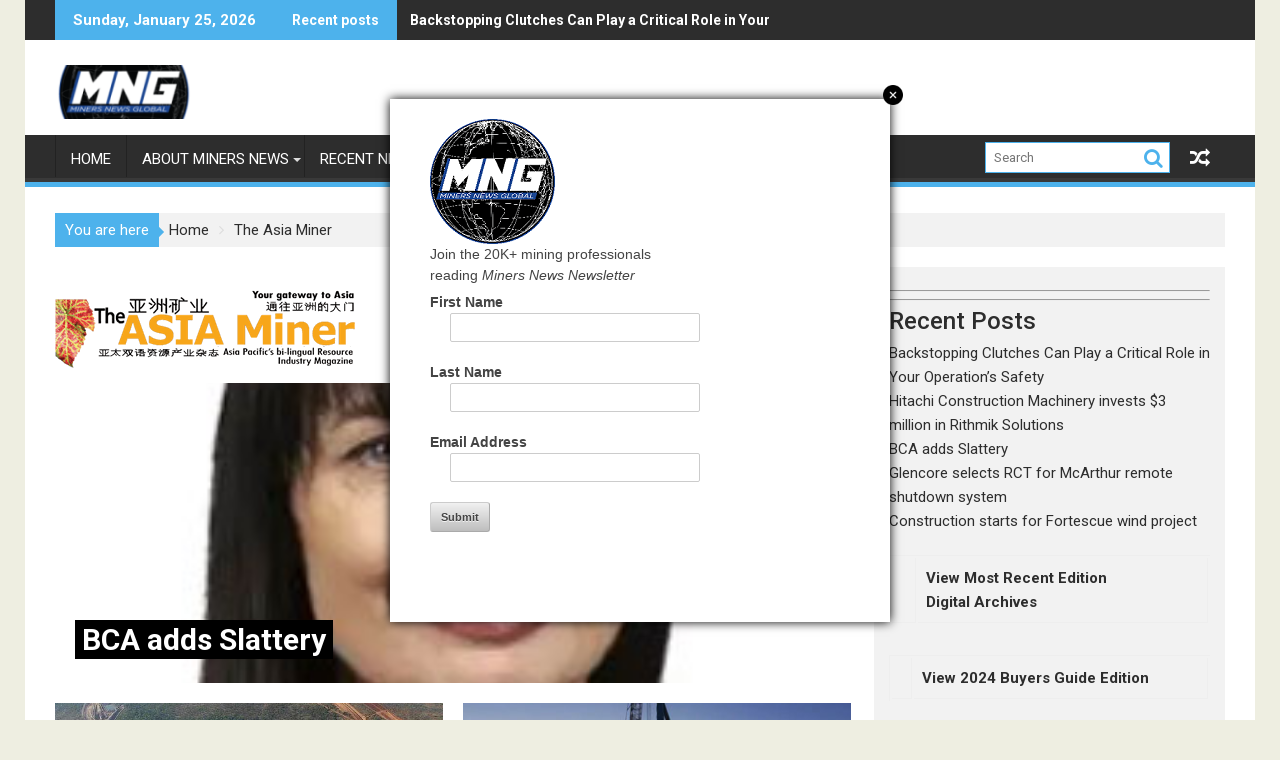

--- FILE ---
content_type: text/html; charset=UTF-8
request_url: https://minersnews.net/the-asia-miner/
body_size: 24038
content:
<!DOCTYPE html><html dir="ltr" lang="en-US" prefix="og: https://ogp.me/ns#">
        	<head>

		        <meta charset="UTF-8">
        <meta name="viewport" content="width=device-width, initial-scale=1">
        <link rel="profile" href="https://gmpg.org/xfn/11">
        <link rel="pingback" href="https://minersnews.net/xmlrpc.php">
        <title>The Asia Miner - Miners News Global</title>

		<!-- All in One SEO 4.8.9 - aioseo.com -->
	<meta name="description" content="The Asia Miner Digital Archives Read the most recent issue of The Asia Miner and enjoy back issues." />
	<meta name="robots" content="max-image-preview:large" />
	<link rel="canonical" href="https://minersnews.net/the-asia-miner/" />
	<meta name="generator" content="All in One SEO (AIOSEO) 4.8.9" />
		<meta property="og:locale" content="en_US" />
		<meta property="og:site_name" content="Miners News Global - Global Mining News" />
		<meta property="og:type" content="article" />
		<meta property="og:title" content="The Asia Miner - Miners News Global" />
		<meta property="og:description" content="The Asia Miner Digital Archives Read the most recent issue of The Asia Miner and enjoy back issues." />
		<meta property="og:url" content="https://minersnews.net/the-asia-miner/" />
		<meta property="og:image" content="https://minersnews.net/wp-content/uploads/2021/08/MinersNews_logo.gif" />
		<meta property="og:image:secure_url" content="https://minersnews.net/wp-content/uploads/2021/08/MinersNews_logo.gif" />
		<meta property="og:image:width" content="600" />
		<meta property="og:image:height" content="245" />
		<meta property="article:published_time" content="2023-11-06T20:14:45+00:00" />
		<meta property="article:modified_time" content="2025-04-30T20:59:02+00:00" />
		<meta name="twitter:card" content="summary_large_image" />
		<meta name="twitter:title" content="The Asia Miner - Miners News Global" />
		<meta name="twitter:description" content="The Asia Miner Digital Archives Read the most recent issue of The Asia Miner and enjoy back issues." />
		<meta name="twitter:image" content="https://minersnews.net/wp-content/uploads/2021/08/MinersNews_logo.gif" />
		<script type="application/ld+json" class="aioseo-schema">
			{"@context":"https:\/\/schema.org","@graph":[{"@type":"BreadcrumbList","@id":"https:\/\/minersnews.net\/the-asia-miner\/#breadcrumblist","itemListElement":[{"@type":"ListItem","@id":"https:\/\/minersnews.net#listItem","position":1,"name":"Home","item":"https:\/\/minersnews.net","nextItem":{"@type":"ListItem","@id":"https:\/\/minersnews.net\/the-asia-miner\/#listItem","name":"The Asia Miner"}},{"@type":"ListItem","@id":"https:\/\/minersnews.net\/the-asia-miner\/#listItem","position":2,"name":"The Asia Miner","previousItem":{"@type":"ListItem","@id":"https:\/\/minersnews.net#listItem","name":"Home"}}]},{"@type":"Organization","@id":"https:\/\/minersnews.net\/#organization","name":"Miners News","description":"Global Mining News","url":"https:\/\/minersnews.net\/","logo":{"@type":"ImageObject","url":"https:\/\/minersnews.net\/wp-content\/uploads\/2023\/08\/cropped-cropped-cropped-MINERS-NEWS-GLOBAL-e1712611492444.png","@id":"https:\/\/minersnews.net\/the-asia-miner\/#organizationLogo","width":290,"height":112,"caption":"Miners News Global"},"image":{"@id":"https:\/\/minersnews.net\/the-asia-miner\/#organizationLogo"}},{"@type":"WebPage","@id":"https:\/\/minersnews.net\/the-asia-miner\/#webpage","url":"https:\/\/minersnews.net\/the-asia-miner\/","name":"The Asia Miner - Miners News Global","description":"The Asia Miner Digital Archives Read the most recent issue of The Asia Miner and enjoy back issues.","inLanguage":"en-US","isPartOf":{"@id":"https:\/\/minersnews.net\/#website"},"breadcrumb":{"@id":"https:\/\/minersnews.net\/the-asia-miner\/#breadcrumblist"},"datePublished":"2023-11-06T20:14:45+00:00","dateModified":"2025-04-30T20:59:02+00:00"},{"@type":"WebSite","@id":"https:\/\/minersnews.net\/#website","url":"https:\/\/minersnews.net\/","name":"Miners News","description":"Global Mining News","inLanguage":"en-US","publisher":{"@id":"https:\/\/minersnews.net\/#organization"}}]}
		</script>
		<!-- All in One SEO -->

<link rel='dns-prefetch' href='//fonts.googleapis.com' />
<link rel="alternate" type="application/rss+xml" title="Miners News Global &raquo; Feed" href="https://minersnews.net/feed/" />
<link rel="alternate" type="application/rss+xml" title="Miners News Global &raquo; Comments Feed" href="https://minersnews.net/comments/feed/" />
<link rel="alternate" title="oEmbed (JSON)" type="application/json+oembed" href="https://minersnews.net/wp-json/oembed/1.0/embed?url=https%3A%2F%2Fminersnews.net%2Fthe-asia-miner%2F" />
<link rel="alternate" title="oEmbed (XML)" type="text/xml+oembed" href="https://minersnews.net/wp-json/oembed/1.0/embed?url=https%3A%2F%2Fminersnews.net%2Fthe-asia-miner%2F&#038;format=xml" />
		<!-- This site uses the Google Analytics by MonsterInsights plugin v9.11.1 - Using Analytics tracking - https://www.monsterinsights.com/ -->
							<script src="//www.googletagmanager.com/gtag/js?id=G-9CJ6NMD1QE"  data-cfasync="false" data-wpfc-render="false" type="text/javascript" async></script>
			<script data-cfasync="false" data-wpfc-render="false" type="text/javascript">
				var mi_version = '9.11.1';
				var mi_track_user = true;
				var mi_no_track_reason = '';
								var MonsterInsightsDefaultLocations = {"page_location":"https:\/\/minersnews.net\/the-asia-miner\/"};
								if ( typeof MonsterInsightsPrivacyGuardFilter === 'function' ) {
					var MonsterInsightsLocations = (typeof MonsterInsightsExcludeQuery === 'object') ? MonsterInsightsPrivacyGuardFilter( MonsterInsightsExcludeQuery ) : MonsterInsightsPrivacyGuardFilter( MonsterInsightsDefaultLocations );
				} else {
					var MonsterInsightsLocations = (typeof MonsterInsightsExcludeQuery === 'object') ? MonsterInsightsExcludeQuery : MonsterInsightsDefaultLocations;
				}

								var disableStrs = [
										'ga-disable-G-9CJ6NMD1QE',
									];

				/* Function to detect opted out users */
				function __gtagTrackerIsOptedOut() {
					for (var index = 0; index < disableStrs.length; index++) {
						if (document.cookie.indexOf(disableStrs[index] + '=true') > -1) {
							return true;
						}
					}

					return false;
				}

				/* Disable tracking if the opt-out cookie exists. */
				if (__gtagTrackerIsOptedOut()) {
					for (var index = 0; index < disableStrs.length; index++) {
						window[disableStrs[index]] = true;
					}
				}

				/* Opt-out function */
				function __gtagTrackerOptout() {
					for (var index = 0; index < disableStrs.length; index++) {
						document.cookie = disableStrs[index] + '=true; expires=Thu, 31 Dec 2099 23:59:59 UTC; path=/';
						window[disableStrs[index]] = true;
					}
				}

				if ('undefined' === typeof gaOptout) {
					function gaOptout() {
						__gtagTrackerOptout();
					}
				}
								window.dataLayer = window.dataLayer || [];

				window.MonsterInsightsDualTracker = {
					helpers: {},
					trackers: {},
				};
				if (mi_track_user) {
					function __gtagDataLayer() {
						dataLayer.push(arguments);
					}

					function __gtagTracker(type, name, parameters) {
						if (!parameters) {
							parameters = {};
						}

						if (parameters.send_to) {
							__gtagDataLayer.apply(null, arguments);
							return;
						}

						if (type === 'event') {
														parameters.send_to = monsterinsights_frontend.v4_id;
							var hookName = name;
							if (typeof parameters['event_category'] !== 'undefined') {
								hookName = parameters['event_category'] + ':' + name;
							}

							if (typeof MonsterInsightsDualTracker.trackers[hookName] !== 'undefined') {
								MonsterInsightsDualTracker.trackers[hookName](parameters);
							} else {
								__gtagDataLayer('event', name, parameters);
							}
							
						} else {
							__gtagDataLayer.apply(null, arguments);
						}
					}

					__gtagTracker('js', new Date());
					__gtagTracker('set', {
						'developer_id.dZGIzZG': true,
											});
					if ( MonsterInsightsLocations.page_location ) {
						__gtagTracker('set', MonsterInsightsLocations);
					}
										__gtagTracker('config', 'G-9CJ6NMD1QE', {"forceSSL":"true","link_attribution":"true"} );
										window.gtag = __gtagTracker;										(function () {
						/* https://developers.google.com/analytics/devguides/collection/analyticsjs/ */
						/* ga and __gaTracker compatibility shim. */
						var noopfn = function () {
							return null;
						};
						var newtracker = function () {
							return new Tracker();
						};
						var Tracker = function () {
							return null;
						};
						var p = Tracker.prototype;
						p.get = noopfn;
						p.set = noopfn;
						p.send = function () {
							var args = Array.prototype.slice.call(arguments);
							args.unshift('send');
							__gaTracker.apply(null, args);
						};
						var __gaTracker = function () {
							var len = arguments.length;
							if (len === 0) {
								return;
							}
							var f = arguments[len - 1];
							if (typeof f !== 'object' || f === null || typeof f.hitCallback !== 'function') {
								if ('send' === arguments[0]) {
									var hitConverted, hitObject = false, action;
									if ('event' === arguments[1]) {
										if ('undefined' !== typeof arguments[3]) {
											hitObject = {
												'eventAction': arguments[3],
												'eventCategory': arguments[2],
												'eventLabel': arguments[4],
												'value': arguments[5] ? arguments[5] : 1,
											}
										}
									}
									if ('pageview' === arguments[1]) {
										if ('undefined' !== typeof arguments[2]) {
											hitObject = {
												'eventAction': 'page_view',
												'page_path': arguments[2],
											}
										}
									}
									if (typeof arguments[2] === 'object') {
										hitObject = arguments[2];
									}
									if (typeof arguments[5] === 'object') {
										Object.assign(hitObject, arguments[5]);
									}
									if ('undefined' !== typeof arguments[1].hitType) {
										hitObject = arguments[1];
										if ('pageview' === hitObject.hitType) {
											hitObject.eventAction = 'page_view';
										}
									}
									if (hitObject) {
										action = 'timing' === arguments[1].hitType ? 'timing_complete' : hitObject.eventAction;
										hitConverted = mapArgs(hitObject);
										__gtagTracker('event', action, hitConverted);
									}
								}
								return;
							}

							function mapArgs(args) {
								var arg, hit = {};
								var gaMap = {
									'eventCategory': 'event_category',
									'eventAction': 'event_action',
									'eventLabel': 'event_label',
									'eventValue': 'event_value',
									'nonInteraction': 'non_interaction',
									'timingCategory': 'event_category',
									'timingVar': 'name',
									'timingValue': 'value',
									'timingLabel': 'event_label',
									'page': 'page_path',
									'location': 'page_location',
									'title': 'page_title',
									'referrer' : 'page_referrer',
								};
								for (arg in args) {
																		if (!(!args.hasOwnProperty(arg) || !gaMap.hasOwnProperty(arg))) {
										hit[gaMap[arg]] = args[arg];
									} else {
										hit[arg] = args[arg];
									}
								}
								return hit;
							}

							try {
								f.hitCallback();
							} catch (ex) {
							}
						};
						__gaTracker.create = newtracker;
						__gaTracker.getByName = newtracker;
						__gaTracker.getAll = function () {
							return [];
						};
						__gaTracker.remove = noopfn;
						__gaTracker.loaded = true;
						window['__gaTracker'] = __gaTracker;
					})();
									} else {
										console.log("");
					(function () {
						function __gtagTracker() {
							return null;
						}

						window['__gtagTracker'] = __gtagTracker;
						window['gtag'] = __gtagTracker;
					})();
									}
			</script>
							<!-- / Google Analytics by MonsterInsights -->
		<style id='wp-img-auto-sizes-contain-inline-css' type='text/css'>
img:is([sizes=auto i],[sizes^="auto," i]){contain-intrinsic-size:3000px 1500px}
/*# sourceURL=wp-img-auto-sizes-contain-inline-css */
</style>
<style id='wp-emoji-styles-inline-css' type='text/css'>

	img.wp-smiley, img.emoji {
		display: inline !important;
		border: none !important;
		box-shadow: none !important;
		height: 1em !important;
		width: 1em !important;
		margin: 0 0.07em !important;
		vertical-align: -0.1em !important;
		background: none !important;
		padding: 0 !important;
	}
/*# sourceURL=wp-emoji-styles-inline-css */
</style>
<style id='wp-block-library-inline-css' type='text/css'>
:root{--wp-block-synced-color:#7a00df;--wp-block-synced-color--rgb:122,0,223;--wp-bound-block-color:var(--wp-block-synced-color);--wp-admin-theme-color:#007cba;--wp-admin-theme-color--rgb:0,124,186;--wp-admin-theme-color-darker-10:#006ba1;--wp-admin-theme-color-darker-10--rgb:0,107,161;--wp-admin-theme-color-darker-20:#005a87;--wp-admin-theme-color-darker-20--rgb:0,90,135;--wp-admin-border-width-focus:2px}@media (min-resolution:192dpi){:root{--wp-admin-border-width-focus:1.5px}}.wp-element-button{cursor:pointer}:root{--wp--preset--font-size--normal:16px;--wp--preset--font-size--huge:42px}:root .has-very-light-gray-background-color{background-color:#eee}:root .has-very-dark-gray-background-color{background-color:#313131}:root .has-very-light-gray-color{color:#eee}:root .has-very-dark-gray-color{color:#313131}:root .has-vivid-green-cyan-to-vivid-cyan-blue-gradient-background{background:linear-gradient(135deg,#00d084,#0693e3)}:root .has-purple-crush-gradient-background{background:linear-gradient(135deg,#34e2e4,#4721fb 50%,#ab1dfe)}:root .has-hazy-dawn-gradient-background{background:linear-gradient(135deg,#faaca8,#dad0ec)}:root .has-subdued-olive-gradient-background{background:linear-gradient(135deg,#fafae1,#67a671)}:root .has-atomic-cream-gradient-background{background:linear-gradient(135deg,#fdd79a,#004a59)}:root .has-nightshade-gradient-background{background:linear-gradient(135deg,#330968,#31cdcf)}:root .has-midnight-gradient-background{background:linear-gradient(135deg,#020381,#2874fc)}.has-regular-font-size{font-size:1em}.has-larger-font-size{font-size:2.625em}.has-normal-font-size{font-size:var(--wp--preset--font-size--normal)}.has-huge-font-size{font-size:var(--wp--preset--font-size--huge)}.has-text-align-center{text-align:center}.has-text-align-left{text-align:left}.has-text-align-right{text-align:right}#end-resizable-editor-section{display:none}.aligncenter{clear:both}.items-justified-left{justify-content:flex-start}.items-justified-center{justify-content:center}.items-justified-right{justify-content:flex-end}.items-justified-space-between{justify-content:space-between}.screen-reader-text{word-wrap:normal!important;border:0;clip-path:inset(50%);height:1px;margin:-1px;overflow:hidden;padding:0;position:absolute;width:1px}.screen-reader-text:focus{background-color:#ddd;clip-path:none;color:#444;display:block;font-size:1em;height:auto;left:5px;line-height:normal;padding:15px 23px 14px;text-decoration:none;top:5px;width:auto;z-index:100000}html :where(.has-border-color){border-style:solid}html :where([style*=border-top-color]){border-top-style:solid}html :where([style*=border-right-color]){border-right-style:solid}html :where([style*=border-bottom-color]){border-bottom-style:solid}html :where([style*=border-left-color]){border-left-style:solid}html :where([style*=border-width]){border-style:solid}html :where([style*=border-top-width]){border-top-style:solid}html :where([style*=border-right-width]){border-right-style:solid}html :where([style*=border-bottom-width]){border-bottom-style:solid}html :where([style*=border-left-width]){border-left-style:solid}html :where(img[class*=wp-image-]){height:auto;max-width:100%}:where(figure){margin:0 0 1em}html :where(.is-position-sticky){--wp-admin--admin-bar--position-offset:var(--wp-admin--admin-bar--height,0px)}@media screen and (max-width:600px){html :where(.is-position-sticky){--wp-admin--admin-bar--position-offset:0px}}

/*# sourceURL=wp-block-library-inline-css */
</style><style id='wp-block-columns-inline-css' type='text/css'>
.wp-block-columns{align-items:normal!important;box-sizing:border-box;display:flex;flex-wrap:wrap!important}@media (min-width:782px){.wp-block-columns{flex-wrap:nowrap!important}}.wp-block-columns.are-vertically-aligned-top{align-items:flex-start}.wp-block-columns.are-vertically-aligned-center{align-items:center}.wp-block-columns.are-vertically-aligned-bottom{align-items:flex-end}@media (max-width:781px){.wp-block-columns:not(.is-not-stacked-on-mobile)>.wp-block-column{flex-basis:100%!important}}@media (min-width:782px){.wp-block-columns:not(.is-not-stacked-on-mobile)>.wp-block-column{flex-basis:0;flex-grow:1}.wp-block-columns:not(.is-not-stacked-on-mobile)>.wp-block-column[style*=flex-basis]{flex-grow:0}}.wp-block-columns.is-not-stacked-on-mobile{flex-wrap:nowrap!important}.wp-block-columns.is-not-stacked-on-mobile>.wp-block-column{flex-basis:0;flex-grow:1}.wp-block-columns.is-not-stacked-on-mobile>.wp-block-column[style*=flex-basis]{flex-grow:0}:where(.wp-block-columns){margin-bottom:1.75em}:where(.wp-block-columns.has-background){padding:1.25em 2.375em}.wp-block-column{flex-grow:1;min-width:0;overflow-wrap:break-word;word-break:break-word}.wp-block-column.is-vertically-aligned-top{align-self:flex-start}.wp-block-column.is-vertically-aligned-center{align-self:center}.wp-block-column.is-vertically-aligned-bottom{align-self:flex-end}.wp-block-column.is-vertically-aligned-stretch{align-self:stretch}.wp-block-column.is-vertically-aligned-bottom,.wp-block-column.is-vertically-aligned-center,.wp-block-column.is-vertically-aligned-top{width:100%}
/*# sourceURL=https://minersnews.net/wp-content/plugins/gutenberg/build/block-library/blocks/columns/style.css */
</style>
<style id='wp-block-group-inline-css' type='text/css'>
.wp-block-group{box-sizing:border-box}:where(.wp-block-group.wp-block-group-is-layout-constrained){position:relative}
/*# sourceURL=https://minersnews.net/wp-content/plugins/gutenberg/build/block-library/blocks/group/style.css */
</style>
<style id='wp-block-group-theme-inline-css' type='text/css'>
:where(.wp-block-group.has-background){padding:1.25em 2.375em}
/*# sourceURL=https://minersnews.net/wp-content/plugins/gutenberg/build/block-library/blocks/group/theme.css */
</style>
<style id='wp-block-paragraph-inline-css' type='text/css'>
.is-small-text{font-size:.875em}.is-regular-text{font-size:1em}.is-large-text{font-size:2.25em}.is-larger-text{font-size:3em}.has-drop-cap:not(:focus):first-letter{float:left;font-size:8.4em;font-style:normal;font-weight:100;line-height:.68;margin:.05em .1em 0 0;text-transform:uppercase}body.rtl .has-drop-cap:not(:focus):first-letter{float:none;margin-left:.1em}p.has-drop-cap.has-background{overflow:hidden}:root :where(p.has-background){padding:1.25em 2.375em}:where(p.has-text-color:not(.has-link-color)) a{color:inherit}p.has-text-align-left[style*="writing-mode:vertical-lr"],p.has-text-align-right[style*="writing-mode:vertical-rl"]{rotate:180deg}
/*# sourceURL=https://minersnews.net/wp-content/plugins/gutenberg/build/block-library/blocks/paragraph/style.css */
</style>
<style id='wp-block-separator-inline-css' type='text/css'>
@charset "UTF-8";.wp-block-separator{border:none;border-top:2px solid}:root :where(.wp-block-separator.is-style-dots){height:auto;line-height:1;text-align:center}:root :where(.wp-block-separator.is-style-dots):before{color:currentColor;content:"···";font-family:serif;font-size:1.5em;letter-spacing:2em;padding-left:2em}.wp-block-separator.is-style-dots{background:none!important;border:none!important}
/*# sourceURL=https://minersnews.net/wp-content/plugins/gutenberg/build/block-library/blocks/separator/style.css */
</style>
<style id='wp-block-separator-theme-inline-css' type='text/css'>
.wp-block-separator.has-css-opacity{opacity:.4}.wp-block-separator{border:none;border-bottom:2px solid;margin-left:auto;margin-right:auto}.wp-block-separator.has-alpha-channel-opacity{opacity:1}.wp-block-separator:not(.is-style-wide):not(.is-style-dots){width:100px}.wp-block-separator.has-background:not(.is-style-dots){border-bottom:none;height:1px}.wp-block-separator.has-background:not(.is-style-wide):not(.is-style-dots){height:2px}
/*# sourceURL=https://minersnews.net/wp-content/plugins/gutenberg/build/block-library/blocks/separator/theme.css */
</style>
<style id='wp-block-categories-inline-css' type='text/css'>
.wp-block-categories{box-sizing:border-box}.wp-block-categories.alignleft{margin-right:2em}.wp-block-categories.alignright{margin-left:2em}.wp-block-categories.wp-block-categories-dropdown.aligncenter{text-align:center}.wp-block-categories .wp-block-categories__label{display:block;width:100%}
/*# sourceURL=https://minersnews.net/wp-content/plugins/gutenberg/build/block-library/blocks/categories/style.css */
</style>
<style id='wp-block-image-inline-css' type='text/css'>
.wp-block-image>a,.wp-block-image>figure>a{display:inline-block}.wp-block-image img{box-sizing:border-box;height:auto;max-width:100%;vertical-align:bottom}@media not (prefers-reduced-motion){.wp-block-image img.hide{visibility:hidden}.wp-block-image img.show{animation:show-content-image .4s}}.wp-block-image[style*=border-radius] img,.wp-block-image[style*=border-radius]>a{border-radius:inherit}.wp-block-image.has-custom-border img{box-sizing:border-box}.wp-block-image.aligncenter{text-align:center}.wp-block-image.alignfull>a,.wp-block-image.alignwide>a{width:100%}.wp-block-image.alignfull img,.wp-block-image.alignwide img{height:auto;width:100%}.wp-block-image .aligncenter,.wp-block-image .alignleft,.wp-block-image .alignright,.wp-block-image.aligncenter,.wp-block-image.alignleft,.wp-block-image.alignright{display:table}.wp-block-image .aligncenter>figcaption,.wp-block-image .alignleft>figcaption,.wp-block-image .alignright>figcaption,.wp-block-image.aligncenter>figcaption,.wp-block-image.alignleft>figcaption,.wp-block-image.alignright>figcaption{caption-side:bottom;display:table-caption}.wp-block-image .alignleft{float:left;margin:.5em 1em .5em 0}.wp-block-image .alignright{float:right;margin:.5em 0 .5em 1em}.wp-block-image .aligncenter{margin-left:auto;margin-right:auto}.wp-block-image :where(figcaption){margin-bottom:1em;margin-top:.5em}.wp-block-image.is-style-circle-mask img{border-radius:9999px}@supports ((-webkit-mask-image:none) or (mask-image:none)) or (-webkit-mask-image:none){.wp-block-image.is-style-circle-mask img{border-radius:0;-webkit-mask-image:url('data:image/svg+xml;utf8,<svg viewBox="0 0 100 100" xmlns="http://www.w3.org/2000/svg"><circle cx="50" cy="50" r="50"/></svg>');mask-image:url('data:image/svg+xml;utf8,<svg viewBox="0 0 100 100" xmlns="http://www.w3.org/2000/svg"><circle cx="50" cy="50" r="50"/></svg>');mask-mode:alpha;-webkit-mask-position:center;mask-position:center;-webkit-mask-repeat:no-repeat;mask-repeat:no-repeat;-webkit-mask-size:contain;mask-size:contain}}:root :where(.wp-block-image.is-style-rounded img,.wp-block-image .is-style-rounded img){border-radius:9999px}.wp-block-image figure{margin:0}.wp-lightbox-container{display:flex;flex-direction:column;position:relative}.wp-lightbox-container img{cursor:zoom-in}.wp-lightbox-container img:hover+button{opacity:1}.wp-lightbox-container button{align-items:center;backdrop-filter:blur(16px) saturate(180%);background-color:#5a5a5a40;border:none;border-radius:4px;cursor:zoom-in;display:flex;height:20px;justify-content:center;opacity:0;padding:0;position:absolute;right:16px;text-align:center;top:16px;width:20px;z-index:100}@media not (prefers-reduced-motion){.wp-lightbox-container button{transition:opacity .2s ease}}.wp-lightbox-container button:focus-visible{outline:3px auto #5a5a5a40;outline:3px auto -webkit-focus-ring-color;outline-offset:3px}.wp-lightbox-container button:hover{cursor:pointer;opacity:1}.wp-lightbox-container button:focus{opacity:1}.wp-lightbox-container button:focus,.wp-lightbox-container button:hover,.wp-lightbox-container button:not(:hover):not(:active):not(.has-background){background-color:#5a5a5a40;border:none}.wp-lightbox-overlay{box-sizing:border-box;cursor:zoom-out;height:100vh;left:0;overflow:hidden;position:fixed;top:0;visibility:hidden;width:100%;z-index:100000}.wp-lightbox-overlay .close-button{align-items:center;cursor:pointer;display:flex;justify-content:center;min-height:40px;min-width:40px;padding:0;position:absolute;right:calc(env(safe-area-inset-right) + 16px);top:calc(env(safe-area-inset-top) + 16px);z-index:5000000}.wp-lightbox-overlay .close-button:focus,.wp-lightbox-overlay .close-button:hover,.wp-lightbox-overlay .close-button:not(:hover):not(:active):not(.has-background){background:none;border:none}.wp-lightbox-overlay .lightbox-image-container{height:var(--wp--lightbox-container-height);left:50%;overflow:hidden;position:absolute;top:50%;transform:translate(-50%,-50%);transform-origin:top left;width:var(--wp--lightbox-container-width);z-index:9999999999}.wp-lightbox-overlay .wp-block-image{align-items:center;box-sizing:border-box;display:flex;height:100%;justify-content:center;margin:0;position:relative;transform-origin:0 0;width:100%;z-index:3000000}.wp-lightbox-overlay .wp-block-image img{height:var(--wp--lightbox-image-height);min-height:var(--wp--lightbox-image-height);min-width:var(--wp--lightbox-image-width);width:var(--wp--lightbox-image-width)}.wp-lightbox-overlay .wp-block-image figcaption{display:none}.wp-lightbox-overlay button{background:none;border:none}.wp-lightbox-overlay .scrim{background-color:#fff;height:100%;opacity:.9;position:absolute;width:100%;z-index:2000000}.wp-lightbox-overlay.active{visibility:visible}@media not (prefers-reduced-motion){.wp-lightbox-overlay.active{animation:turn-on-visibility .25s both}.wp-lightbox-overlay.active img{animation:turn-on-visibility .35s both}.wp-lightbox-overlay.show-closing-animation:not(.active){animation:turn-off-visibility .35s both}.wp-lightbox-overlay.show-closing-animation:not(.active) img{animation:turn-off-visibility .25s both}.wp-lightbox-overlay.zoom.active{animation:none;opacity:1;visibility:visible}.wp-lightbox-overlay.zoom.active .lightbox-image-container{animation:lightbox-zoom-in .4s}.wp-lightbox-overlay.zoom.active .lightbox-image-container img{animation:none}.wp-lightbox-overlay.zoom.active .scrim{animation:turn-on-visibility .4s forwards}.wp-lightbox-overlay.zoom.show-closing-animation:not(.active){animation:none}.wp-lightbox-overlay.zoom.show-closing-animation:not(.active) .lightbox-image-container{animation:lightbox-zoom-out .4s}.wp-lightbox-overlay.zoom.show-closing-animation:not(.active) .lightbox-image-container img{animation:none}.wp-lightbox-overlay.zoom.show-closing-animation:not(.active) .scrim{animation:turn-off-visibility .4s forwards}}@keyframes show-content-image{0%{visibility:hidden}99%{visibility:hidden}to{visibility:visible}}@keyframes turn-on-visibility{0%{opacity:0}to{opacity:1}}@keyframes turn-off-visibility{0%{opacity:1;visibility:visible}99%{opacity:0;visibility:visible}to{opacity:0;visibility:hidden}}@keyframes lightbox-zoom-in{0%{transform:translate(calc((-100vw + var(--wp--lightbox-scrollbar-width))/2 + var(--wp--lightbox-initial-left-position)),calc(-50vh + var(--wp--lightbox-initial-top-position))) scale(var(--wp--lightbox-scale))}to{transform:translate(-50%,-50%) scale(1)}}@keyframes lightbox-zoom-out{0%{transform:translate(-50%,-50%) scale(1);visibility:visible}99%{visibility:visible}to{transform:translate(calc((-100vw + var(--wp--lightbox-scrollbar-width))/2 + var(--wp--lightbox-initial-left-position)),calc(-50vh + var(--wp--lightbox-initial-top-position))) scale(var(--wp--lightbox-scale));visibility:hidden}}
/*# sourceURL=https://minersnews.net/wp-content/plugins/gutenberg/build/block-library/blocks/image/style.css */
</style>
<style id='wp-block-image-theme-inline-css' type='text/css'>
:root :where(.wp-block-image figcaption){color:#555;font-size:13px;text-align:center}.is-dark-theme :root :where(.wp-block-image figcaption){color:#ffffffa6}.wp-block-image{margin:0 0 1em}
/*# sourceURL=https://minersnews.net/wp-content/plugins/gutenberg/build/block-library/blocks/image/theme.css */
</style>
<style id='wp-block-heading-inline-css' type='text/css'>
h1.has-background,h2.has-background,h3.has-background,h4.has-background,h5.has-background,h6.has-background{padding:1.25em 2.375em}h1.has-text-align-left[style*=writing-mode]:where([style*=vertical-lr]),h1.has-text-align-right[style*=writing-mode]:where([style*=vertical-rl]),h2.has-text-align-left[style*=writing-mode]:where([style*=vertical-lr]),h2.has-text-align-right[style*=writing-mode]:where([style*=vertical-rl]),h3.has-text-align-left[style*=writing-mode]:where([style*=vertical-lr]),h3.has-text-align-right[style*=writing-mode]:where([style*=vertical-rl]),h4.has-text-align-left[style*=writing-mode]:where([style*=vertical-lr]),h4.has-text-align-right[style*=writing-mode]:where([style*=vertical-rl]),h5.has-text-align-left[style*=writing-mode]:where([style*=vertical-lr]),h5.has-text-align-right[style*=writing-mode]:where([style*=vertical-rl]),h6.has-text-align-left[style*=writing-mode]:where([style*=vertical-lr]),h6.has-text-align-right[style*=writing-mode]:where([style*=vertical-rl]){rotate:180deg}
/*# sourceURL=https://minersnews.net/wp-content/plugins/gutenberg/build/block-library/blocks/heading/style.css */
</style>
<style id='wp-block-latest-posts-inline-css' type='text/css'>
.wp-block-latest-posts{box-sizing:border-box}.wp-block-latest-posts.alignleft{margin-right:2em}.wp-block-latest-posts.alignright{margin-left:2em}.wp-block-latest-posts.wp-block-latest-posts__list{list-style:none}.wp-block-latest-posts.wp-block-latest-posts__list li{clear:both;overflow-wrap:break-word}.wp-block-latest-posts.is-grid{display:flex;flex-wrap:wrap}.wp-block-latest-posts.is-grid li{margin:0 1.25em 1.25em 0;width:100%}@media (min-width:600px){.wp-block-latest-posts.columns-2 li{width:calc(50% - .625em)}.wp-block-latest-posts.columns-2 li:nth-child(2n){margin-right:0}.wp-block-latest-posts.columns-3 li{width:calc(33.33333% - .83333em)}.wp-block-latest-posts.columns-3 li:nth-child(3n){margin-right:0}.wp-block-latest-posts.columns-4 li{width:calc(25% - .9375em)}.wp-block-latest-posts.columns-4 li:nth-child(4n){margin-right:0}.wp-block-latest-posts.columns-5 li{width:calc(20% - 1em)}.wp-block-latest-posts.columns-5 li:nth-child(5n){margin-right:0}.wp-block-latest-posts.columns-6 li{width:calc(16.66667% - 1.04167em)}.wp-block-latest-posts.columns-6 li:nth-child(6n){margin-right:0}}:root :where(.wp-block-latest-posts.is-grid){padding:0}:root :where(.wp-block-latest-posts.wp-block-latest-posts__list){padding-left:0}.wp-block-latest-posts__post-author,.wp-block-latest-posts__post-date{display:block;font-size:.8125em}.wp-block-latest-posts__post-excerpt,.wp-block-latest-posts__post-full-content{margin-bottom:1em;margin-top:.5em}.wp-block-latest-posts__featured-image a{display:inline-block}.wp-block-latest-posts__featured-image img{height:auto;max-width:100%;width:auto}.wp-block-latest-posts__featured-image.alignleft{float:left;margin-right:1em}.wp-block-latest-posts__featured-image.alignright{float:right;margin-left:1em}.wp-block-latest-posts__featured-image.aligncenter{margin-bottom:1em;text-align:center}
/*# sourceURL=https://minersnews.net/wp-content/plugins/gutenberg/build/block-library/blocks/latest-posts/style.css */
</style>
<style id='global-styles-inline-css' type='text/css'>
:root{--wp--preset--aspect-ratio--square: 1;--wp--preset--aspect-ratio--4-3: 4/3;--wp--preset--aspect-ratio--3-4: 3/4;--wp--preset--aspect-ratio--3-2: 3/2;--wp--preset--aspect-ratio--2-3: 2/3;--wp--preset--aspect-ratio--16-9: 16/9;--wp--preset--aspect-ratio--9-16: 9/16;--wp--preset--color--black: #000000;--wp--preset--color--cyan-bluish-gray: #abb8c3;--wp--preset--color--white: #ffffff;--wp--preset--color--pale-pink: #f78da7;--wp--preset--color--vivid-red: #cf2e2e;--wp--preset--color--luminous-vivid-orange: #ff6900;--wp--preset--color--luminous-vivid-amber: #fcb900;--wp--preset--color--light-green-cyan: #7bdcb5;--wp--preset--color--vivid-green-cyan: #00d084;--wp--preset--color--pale-cyan-blue: #8ed1fc;--wp--preset--color--vivid-cyan-blue: #0693e3;--wp--preset--color--vivid-purple: #9b51e0;--wp--preset--gradient--vivid-cyan-blue-to-vivid-purple: linear-gradient(135deg,rgb(6,147,227) 0%,rgb(155,81,224) 100%);--wp--preset--gradient--light-green-cyan-to-vivid-green-cyan: linear-gradient(135deg,rgb(122,220,180) 0%,rgb(0,208,130) 100%);--wp--preset--gradient--luminous-vivid-amber-to-luminous-vivid-orange: linear-gradient(135deg,rgb(252,185,0) 0%,rgb(255,105,0) 100%);--wp--preset--gradient--luminous-vivid-orange-to-vivid-red: linear-gradient(135deg,rgb(255,105,0) 0%,rgb(207,46,46) 100%);--wp--preset--gradient--very-light-gray-to-cyan-bluish-gray: linear-gradient(135deg,rgb(238,238,238) 0%,rgb(169,184,195) 100%);--wp--preset--gradient--cool-to-warm-spectrum: linear-gradient(135deg,rgb(74,234,220) 0%,rgb(151,120,209) 20%,rgb(207,42,186) 40%,rgb(238,44,130) 60%,rgb(251,105,98) 80%,rgb(254,248,76) 100%);--wp--preset--gradient--blush-light-purple: linear-gradient(135deg,rgb(255,206,236) 0%,rgb(152,150,240) 100%);--wp--preset--gradient--blush-bordeaux: linear-gradient(135deg,rgb(254,205,165) 0%,rgb(254,45,45) 50%,rgb(107,0,62) 100%);--wp--preset--gradient--luminous-dusk: linear-gradient(135deg,rgb(255,203,112) 0%,rgb(199,81,192) 50%,rgb(65,88,208) 100%);--wp--preset--gradient--pale-ocean: linear-gradient(135deg,rgb(255,245,203) 0%,rgb(182,227,212) 50%,rgb(51,167,181) 100%);--wp--preset--gradient--electric-grass: linear-gradient(135deg,rgb(202,248,128) 0%,rgb(113,206,126) 100%);--wp--preset--gradient--midnight: linear-gradient(135deg,rgb(2,3,129) 0%,rgb(40,116,252) 100%);--wp--preset--font-size--small: 13px;--wp--preset--font-size--medium: 20px;--wp--preset--font-size--large: 36px;--wp--preset--font-size--x-large: 42px;--wp--preset--spacing--20: 0.44rem;--wp--preset--spacing--30: 0.67rem;--wp--preset--spacing--40: 1rem;--wp--preset--spacing--50: 1.5rem;--wp--preset--spacing--60: 2.25rem;--wp--preset--spacing--70: 3.38rem;--wp--preset--spacing--80: 5.06rem;--wp--preset--shadow--natural: 6px 6px 9px rgba(0, 0, 0, 0.2);--wp--preset--shadow--deep: 12px 12px 50px rgba(0, 0, 0, 0.4);--wp--preset--shadow--sharp: 6px 6px 0px rgba(0, 0, 0, 0.2);--wp--preset--shadow--outlined: 6px 6px 0px -3px rgb(255, 255, 255), 6px 6px rgb(0, 0, 0);--wp--preset--shadow--crisp: 6px 6px 0px rgb(0, 0, 0);}:where(.is-layout-flex){gap: 0.5em;}:where(.is-layout-grid){gap: 0.5em;}body .is-layout-flex{display: flex;}.is-layout-flex{flex-wrap: wrap;align-items: center;}.is-layout-flex > :is(*, div){margin: 0;}body .is-layout-grid{display: grid;}.is-layout-grid > :is(*, div){margin: 0;}:where(.wp-block-columns.is-layout-flex){gap: 2em;}:where(.wp-block-columns.is-layout-grid){gap: 2em;}:where(.wp-block-post-template.is-layout-flex){gap: 1.25em;}:where(.wp-block-post-template.is-layout-grid){gap: 1.25em;}.has-black-color{color: var(--wp--preset--color--black) !important;}.has-cyan-bluish-gray-color{color: var(--wp--preset--color--cyan-bluish-gray) !important;}.has-white-color{color: var(--wp--preset--color--white) !important;}.has-pale-pink-color{color: var(--wp--preset--color--pale-pink) !important;}.has-vivid-red-color{color: var(--wp--preset--color--vivid-red) !important;}.has-luminous-vivid-orange-color{color: var(--wp--preset--color--luminous-vivid-orange) !important;}.has-luminous-vivid-amber-color{color: var(--wp--preset--color--luminous-vivid-amber) !important;}.has-light-green-cyan-color{color: var(--wp--preset--color--light-green-cyan) !important;}.has-vivid-green-cyan-color{color: var(--wp--preset--color--vivid-green-cyan) !important;}.has-pale-cyan-blue-color{color: var(--wp--preset--color--pale-cyan-blue) !important;}.has-vivid-cyan-blue-color{color: var(--wp--preset--color--vivid-cyan-blue) !important;}.has-vivid-purple-color{color: var(--wp--preset--color--vivid-purple) !important;}.has-black-background-color{background-color: var(--wp--preset--color--black) !important;}.has-cyan-bluish-gray-background-color{background-color: var(--wp--preset--color--cyan-bluish-gray) !important;}.has-white-background-color{background-color: var(--wp--preset--color--white) !important;}.has-pale-pink-background-color{background-color: var(--wp--preset--color--pale-pink) !important;}.has-vivid-red-background-color{background-color: var(--wp--preset--color--vivid-red) !important;}.has-luminous-vivid-orange-background-color{background-color: var(--wp--preset--color--luminous-vivid-orange) !important;}.has-luminous-vivid-amber-background-color{background-color: var(--wp--preset--color--luminous-vivid-amber) !important;}.has-light-green-cyan-background-color{background-color: var(--wp--preset--color--light-green-cyan) !important;}.has-vivid-green-cyan-background-color{background-color: var(--wp--preset--color--vivid-green-cyan) !important;}.has-pale-cyan-blue-background-color{background-color: var(--wp--preset--color--pale-cyan-blue) !important;}.has-vivid-cyan-blue-background-color{background-color: var(--wp--preset--color--vivid-cyan-blue) !important;}.has-vivid-purple-background-color{background-color: var(--wp--preset--color--vivid-purple) !important;}.has-black-border-color{border-color: var(--wp--preset--color--black) !important;}.has-cyan-bluish-gray-border-color{border-color: var(--wp--preset--color--cyan-bluish-gray) !important;}.has-white-border-color{border-color: var(--wp--preset--color--white) !important;}.has-pale-pink-border-color{border-color: var(--wp--preset--color--pale-pink) !important;}.has-vivid-red-border-color{border-color: var(--wp--preset--color--vivid-red) !important;}.has-luminous-vivid-orange-border-color{border-color: var(--wp--preset--color--luminous-vivid-orange) !important;}.has-luminous-vivid-amber-border-color{border-color: var(--wp--preset--color--luminous-vivid-amber) !important;}.has-light-green-cyan-border-color{border-color: var(--wp--preset--color--light-green-cyan) !important;}.has-vivid-green-cyan-border-color{border-color: var(--wp--preset--color--vivid-green-cyan) !important;}.has-pale-cyan-blue-border-color{border-color: var(--wp--preset--color--pale-cyan-blue) !important;}.has-vivid-cyan-blue-border-color{border-color: var(--wp--preset--color--vivid-cyan-blue) !important;}.has-vivid-purple-border-color{border-color: var(--wp--preset--color--vivid-purple) !important;}.has-vivid-cyan-blue-to-vivid-purple-gradient-background{background: var(--wp--preset--gradient--vivid-cyan-blue-to-vivid-purple) !important;}.has-light-green-cyan-to-vivid-green-cyan-gradient-background{background: var(--wp--preset--gradient--light-green-cyan-to-vivid-green-cyan) !important;}.has-luminous-vivid-amber-to-luminous-vivid-orange-gradient-background{background: var(--wp--preset--gradient--luminous-vivid-amber-to-luminous-vivid-orange) !important;}.has-luminous-vivid-orange-to-vivid-red-gradient-background{background: var(--wp--preset--gradient--luminous-vivid-orange-to-vivid-red) !important;}.has-very-light-gray-to-cyan-bluish-gray-gradient-background{background: var(--wp--preset--gradient--very-light-gray-to-cyan-bluish-gray) !important;}.has-cool-to-warm-spectrum-gradient-background{background: var(--wp--preset--gradient--cool-to-warm-spectrum) !important;}.has-blush-light-purple-gradient-background{background: var(--wp--preset--gradient--blush-light-purple) !important;}.has-blush-bordeaux-gradient-background{background: var(--wp--preset--gradient--blush-bordeaux) !important;}.has-luminous-dusk-gradient-background{background: var(--wp--preset--gradient--luminous-dusk) !important;}.has-pale-ocean-gradient-background{background: var(--wp--preset--gradient--pale-ocean) !important;}.has-electric-grass-gradient-background{background: var(--wp--preset--gradient--electric-grass) !important;}.has-midnight-gradient-background{background: var(--wp--preset--gradient--midnight) !important;}.has-small-font-size{font-size: var(--wp--preset--font-size--small) !important;}.has-medium-font-size{font-size: var(--wp--preset--font-size--medium) !important;}.has-large-font-size{font-size: var(--wp--preset--font-size--large) !important;}.has-x-large-font-size{font-size: var(--wp--preset--font-size--x-large) !important;}
:where(.wp-block-columns.is-layout-flex){gap: 2em;}:where(.wp-block-columns.is-layout-grid){gap: 2em;}
/*# sourceURL=global-styles-inline-css */
</style>
<style id='core-block-supports-inline-css' type='text/css'>
.wp-container-core-columns-is-layout-9d6595d7{flex-wrap:nowrap;}
/*# sourceURL=core-block-supports-inline-css */
</style>

<style id='classic-theme-styles-inline-css' type='text/css'>
/*! This file is auto-generated */
.wp-block-button__link{color:#fff;background-color:#32373c;border-radius:9999px;box-shadow:none;text-decoration:none;padding:calc(.667em + 2px) calc(1.333em + 2px);font-size:1.125em}.wp-block-file__button{background:#32373c;color:#fff;text-decoration:none}
/*# sourceURL=/wp-includes/css/classic-themes.min.css */
</style>
<link rel='stylesheet' id='fontawesome-css' href='https://minersnews.net/wp-content/plugins/gutentor/assets/library/fontawesome/css/all.min.css?ver=5.12.0' type='text/css' media='all' />
<link rel='stylesheet' id='wpness-grid-css' href='https://minersnews.net/wp-content/plugins/gutentor/assets/library/wpness-grid/wpness-grid.css?ver=1.0.0' type='text/css' media='all' />
<link rel='stylesheet' id='animate-css' href='https://minersnews.net/wp-content/plugins/gutentor/assets/library/animatecss/animate.min.css?ver=3.7.2' type='text/css' media='all' />
<link rel='stylesheet' id='dashicons-css' href='https://minersnews.net/wp-includes/css/dashicons.min.css?ver=6.9' type='text/css' media='all' />
<link rel='stylesheet' id='wp-components-css' href='https://minersnews.net/wp-content/plugins/gutenberg/build/components/style.css?ver=21.7.0' type='text/css' media='all' />
<link rel='stylesheet' id='wp-preferences-css' href='https://minersnews.net/wp-content/plugins/gutenberg/build/preferences/style.css?ver=21.7.0' type='text/css' media='all' />
<link rel='stylesheet' id='wp-block-editor-css' href='https://minersnews.net/wp-content/plugins/gutenberg/build/block-editor/style.css?ver=21.7.0' type='text/css' media='all' />
<link rel='stylesheet' id='wp-patterns-css' href='https://minersnews.net/wp-content/plugins/gutenberg/build/patterns/style.css?ver=21.7.0' type='text/css' media='all' />
<link rel='stylesheet' id='wp-reusable-blocks-css' href='https://minersnews.net/wp-content/plugins/gutenberg/build/reusable-blocks/style.css?ver=21.7.0' type='text/css' media='all' />
<link rel='stylesheet' id='wp-editor-css' href='https://minersnews.net/wp-content/plugins/gutenberg/build/editor/style.css?ver=21.7.0' type='text/css' media='all' />
<link rel='stylesheet' id='gutentor-css' href='https://minersnews.net/wp-content/plugins/gutentor/dist/blocks.style.build.css?ver=3.5.2' type='text/css' media='all' />
<style id='wpxpo-global-style-inline-css' type='text/css'>
:root {
			--preset-color1: #037fff;
			--preset-color2: #026fe0;
			--preset-color3: #071323;
			--preset-color4: #132133;
			--preset-color5: #34495e;
			--preset-color6: #787676;
			--preset-color7: #f0f2f3;
			--preset-color8: #f8f9fa;
			--preset-color9: #ffffff;
		}{}
/*# sourceURL=wpxpo-global-style-inline-css */
</style>
<style id='ultp-preset-colors-style-inline-css' type='text/css'>
:root { --postx_preset_Base_1_color: #f4f4ff; --postx_preset_Base_2_color: #dddff8; --postx_preset_Base_3_color: #B4B4D6; --postx_preset_Primary_color: #3323f0; --postx_preset_Secondary_color: #4a5fff; --postx_preset_Tertiary_color: #FFFFFF; --postx_preset_Contrast_3_color: #545472; --postx_preset_Contrast_2_color: #262657; --postx_preset_Contrast_1_color: #10102e; --postx_preset_Over_Primary_color: #ffffff;  }
/*# sourceURL=ultp-preset-colors-style-inline-css */
</style>
<style id='ultp-preset-gradient-style-inline-css' type='text/css'>
:root { --postx_preset_Primary_to_Secondary_to_Right_gradient: linear-gradient(90deg, var(--postx_preset_Primary_color) 0%, var(--postx_preset_Secondary_color) 100%); --postx_preset_Primary_to_Secondary_to_Bottom_gradient: linear-gradient(180deg, var(--postx_preset_Primary_color) 0%, var(--postx_preset_Secondary_color) 100%); --postx_preset_Secondary_to_Primary_to_Right_gradient: linear-gradient(90deg, var(--postx_preset_Secondary_color) 0%, var(--postx_preset_Primary_color) 100%); --postx_preset_Secondary_to_Primary_to_Bottom_gradient: linear-gradient(180deg, var(--postx_preset_Secondary_color) 0%, var(--postx_preset_Primary_color) 100%); --postx_preset_Cold_Evening_gradient: linear-gradient(0deg, rgb(12, 52, 131) 0%, rgb(162, 182, 223) 100%, rgb(107, 140, 206) 100%, rgb(162, 182, 223) 100%); --postx_preset_Purple_Division_gradient: linear-gradient(0deg, rgb(112, 40, 228) 0%, rgb(229, 178, 202) 100%); --postx_preset_Over_Sun_gradient: linear-gradient(60deg, rgb(171, 236, 214) 0%, rgb(251, 237, 150) 100%); --postx_preset_Morning_Salad_gradient: linear-gradient(-255deg, rgb(183, 248, 219) 0%, rgb(80, 167, 194) 100%); --postx_preset_Fabled_Sunset_gradient: linear-gradient(-270deg, rgb(35, 21, 87) 0%, rgb(68, 16, 122) 29%, rgb(255, 19, 97) 67%, rgb(255, 248, 0) 100%);  }
/*# sourceURL=ultp-preset-gradient-style-inline-css */
</style>
<style id='ultp-preset-typo-style-inline-css' type='text/css'>
:root { --postx_preset_Heading_typo_font_family: Helvetica; --postx_preset_Heading_typo_font_family_type: sans-serif; --postx_preset_Heading_typo_font_weight: 600; --postx_preset_Heading_typo_text_transform: capitalize; --postx_preset_Body_and_Others_typo_font_family: Helvetica; --postx_preset_Body_and_Others_typo_font_family_type: sans-serif; --postx_preset_Body_and_Others_typo_font_weight: 400; --postx_preset_Body_and_Others_typo_text_transform: lowercase; --postx_preset_body_typo_font_size_lg: 16px; --postx_preset_paragraph_1_typo_font_size_lg: 12px; --postx_preset_paragraph_2_typo_font_size_lg: 12px; --postx_preset_paragraph_3_typo_font_size_lg: 12px; --postx_preset_heading_h1_typo_font_size_lg: 42px; --postx_preset_heading_h2_typo_font_size_lg: 36px; --postx_preset_heading_h3_typo_font_size_lg: 30px; --postx_preset_heading_h4_typo_font_size_lg: 24px; --postx_preset_heading_h5_typo_font_size_lg: 20px; --postx_preset_heading_h6_typo_font_size_lg: 16px; }
/*# sourceURL=ultp-preset-typo-style-inline-css */
</style>
<link rel='stylesheet' id='ultp-style-css' href='https://minersnews.net/wp-content/plugins/ultimate-post/assets/css/style.min.css?ver=4.1.39' type='text/css' media='all' />
<style id='ultp-post-6647-inline-css' type='text/css'>
.ultp-block-404f0a .ultp-block-item:first-child .ultp-block-title, 
          .ultp-block-404f0a .ultp-block-item:first-child .ultp-block-title a{font-size:30px;line-height:36px !important;}.ultp-block-404f0a .ultp-block-item:not(:first-child) .ultp-block-title, 
          .ultp-block-404f0a .ultp-block-item:not(:first-child) .ultp-block-title a{font-size:20px;line-height:26px !important;}.ultp-block-404f0a .ultp-block-title { padding:10px 0px 5px 0px; }.ultp-block-404f0a .ultp-block-image img { filter: grayscale(0%); }.ultp-block-404f0a .ultp-block-item:hover .ultp-block-image img { filter: grayscale(0%); }.ultp-block-404f0a .ultp-block-row { grid-gap: 20px; }.ultp-block-404f0a .ultp-block-item .ultp-block-image img, 
          .ultp-block-404f0a .ultp-block-empty-image { width: 100%; object-fit: cover; height: 100%; } 
          .ultp-block-404f0a .ultp-layout5 .ultp-block-item .ultp-block-content-overlay, 
          .ultp-block-404f0a .ultp-layout3 .ultp-block-item .ultp-block-content-overlay, 
          .ultp-block-404f0a .ultp-layout4 .ultp-block-item .ultp-block-content-overlay {height: calc(450px/2);} 
          .ultp-block-404f0a .ultp-layout1 .ultp-block-item .ultp-block-content-overlay, 
          .ultp-block-404f0a .ultp-layout2 .ultp-block-item .ultp-block-content-overlay {height: calc(450px/2.5);} 
          .ultp-block-404f0a .ultp-layout1 .ultp-block-item:first-child .ultp-block-content-overlay, 
          .ultp-block-404f0a .ultp-layout2 .ultp-block-item:first-child .ultp-block-content-overlay {height: calc(450px/1.5);} 
          .ultp-block-404f0a .ultp-block-row { min-height: 450px; } 
          .ultp-block-404f0a .ultp-block-row .ultp-block-item:first-child .ultp-block-image img, 
          .ultp-block-404f0a .ultp-block-row .ultp-block-item:first-child .ultp-block-empty-image { width: 100%; object-fit: cover; height: 100%; } 
          @media (max-width: 768px) {
            .ultp-block-404f0a .ultp-block-item .ultp-block-content-overlay .ultp-block-image img, 
            .ultp-block-404f0a .ultp-block-content-overlay .ultp-block-empty-image { height: calc( 450px/2 ); min-height: inherit; }
          }.ultp-block-404f0a .ultp-block-content-inner { padding: 20px 20px 20px 20px; }.ultp-block-404f0a .ultp-heading-wrap .ultp-heading-inner{font-size:20px;}.ultp-block-404f0a .ultp-heading-wrap {margin-top:0; margin-bottom:20px; }.ultp-block-404f0a .ultp-pagination-wrap .ultp-pagination, 
            .ultp-block-404f0a .ultp-loadmore { margin:35px 0px 0px 0px; }.ultp-block-404f0a .ultp-video-icon svg { height:40px; width: 40px;}@media (max-width: 991px) {.ultp-block-404f0a .ultp-heading-wrap {margin-top:0; margin-bottom:10px; }.ultp-block-404f0a .ultp-video-icon svg { height:30px; width: 30px;}}@media (max-width: 767px) {.ultp-block-404f0a .ultp-video-icon svg { height:30px; width: 30px;}}.ultp-block-404f0a .ultp-block-content .ultp-block-title a { color:#fff !important; }.ultp-block-404f0a .ultp-block-content .ultp-block-title a:hover { color:rgba(255,255,255,0.70) !important; }.ultp-block-404f0a .ultp-block-item:first-child .ultp-block-title, 
          .ultp-block-404f0a .ultp-block-item:first-child .ultp-block-title a{font-weight:700;text-decoration:none;}.ultp-block-404f0a .ultp-block-item:not(:first-child) .ultp-block-title, 
          .ultp-block-404f0a .ultp-block-item:not(:first-child) .ultp-block-title a{font-weight:600;text-decoration:none;}.ultp-block-404f0a .ultp-block-title a { padding: 2px 7px; -webkit-box-decoration-break: clone; box-decoration-break: clone; background-color:rgba(0,0,0,1); }.ultp-block-404f0a .ultp-block-content { text-align:left; } 
          .ultp-block-404f0a .ultp-block-meta { justify-content: flex-start; }.ultp-block-404f0a .ultp-block-row { grid-template-columns: repeat(2, 1fr); }.ultp-block-404f0a .ultp-block-row { grid-template-columns: repeat(2, 1fr); }.ultp-block-404f0a .ultp-block-content-bottomPosition { align-items:flex-end; }.ultp-block-404f0a .ultp-block-content-inner{}.ultp-block-404f0a .ultp-heading-inner, 
          .ultp-block-404f0a .ultp-sub-heading-inner { text-align:left; }.ultp-block-404f0a .ultp-heading-wrap .ultp-heading-inner{font-weight:700;text-decoration:none;}.ultp-block-404f0a .ultp-heading-inner span { color:var(--postx_preset_Contrast_1_color); }.ultp-block-404f0a .ultp-loading .ultp-loading-blocks div { --loading-block-color: var(--postx_preset_Primary_color); }@media (min-width: 992px) {}@media only screen and (max-width: 991px) and (min-width: 768px) {}@media (max-width: 767px) {}.ultp-block-404f0a .ultp-video-icon { top: 20px; right: 20px; }.ultp-block-404f0a .ultp-video-icon svg { fill: #fff; } 
            .ultp-block-404f0a .ultp-video-icon svg circle { stroke: #fff; }.ultp-block-404f0a .ultp-video-icon svg:hover { fill: var(--postx_preset_Primary_color); } 
            .ultp-block-404f0a .ultp-video-icon svg:hover circle { stroke: var(--postx_preset_Primary_color);}.ultp-block-b13585 .ultp-block-item:first-child .ultp-block-image img { width: 100%; object-fit: cover; height: 235px; }.ultp-block-b13585 .ultp-block-item:first-child { margin-bottom: 41px;}.ultp-block-b13585 .ultp-block-item:first-child .ultp-block-title, 
          .ultp-block-b13585 .ultp-block-item:first-child .ultp-block-title a{font-size:16px;line-height:36px !important;letter-spacing:0px;}.ultp-block-b13585 .ultp-block-item:not(:first-child) .ultp-block-title, 
          .ultp-block-b13585 .ultp-block-item:not(:first-child) .ultp-block-title a{font-size:24px;line-height:30px !important;letter-spacing:0px;}.ultp-block-b13585 .ultp-block-title { padding:10px 0px 15px 0px; }.ultp-block-b13585 .ultp-block-item:first-child .ultp-block-title { padding:10px 0px 15px 0px; }.ultp-block-b13585 .ultp-block-image { height:fit-content; } 
          .ultp-block-b13585 .ultp-block-item:not(:first-child) .ultp-block-image { max-width: 100%; }.ultp-block-b13585 .ultp-block-image { filter: grayscale(0%); }.ultp-block-b13585 .ultp-block-item:hover .ultp-block-image { filter: grayscale(0%); }.ultp-block-b13585 .ultp-block-item:not(:first-child) .ultp-block-image { margin-right: 40px; } 
          .rtl .ultp-block-b13585 .ultp-block-item:not(:first-child) .ultp-block-image { margin-right: 0; margin-left: 40px; }.ultp-block-b13585 .ultp-block-item:first-child .ultp-block-image { margin-bottom: 4px; }.ultp-block-b13585 .ultp-block-item:not(:first-child) { padding-bottom: 30px; } 
          .ultp-block-b13585 .ultp-block-item:not(:first-child) { margin-bottom: 30px; }.ultp-block-b13585 .ultp-heading-wrap .ultp-heading-inner{font-size:10px;}.ultp-block-b13585 .ultp-heading-wrap {margin-top:0; margin-bottom:20px; }.ultp-block-b13585 .ultp-block-wrapper { padding:11px 10px 0px 10px; }.ultp-block-b13585 .ultp-pagination-wrap .ultp-pagination, 
            .ultp-block-b13585 .ultp-loadmore { margin:35px 0px 0px 0px; }.ultp-block-b13585 .ultp-video-icon svg { height:80px; width: 80px;}@media (max-width: 991px) {.ultp-block-b13585 .ultp-heading-wrap {margin-top:0; margin-bottom:10px; }.ultp-block-b13585 .ultp-video-icon svg { height:50px; width: 50px;}}@media (max-width: 767px) {.ultp-block-b13585 .ultp-block-item:first-child { margin-bottom: 25px;}.ultp-block-b13585 .ultp-block-title { padding:0px 0px 10px 0px; }.ultp-block-b13585 .ultp-block-item:first-child .ultp-block-title { padding:0px 0px 10px 0px; }.ultp-block-b13585 .ultp-block-item:not(:first-child) .ultp-block-image { margin-right: 25px; } 
          .rtl .ultp-block-b13585 .ultp-block-item:not(:first-child) .ultp-block-image { margin-right: 0; margin-left: 25px; }.ultp-block-b13585 .ultp-video-icon svg { height:50px; width: 50px;}}.ultp-block-b13585 .ultp-block-content .ultp-block-title a { color:var(--postx_preset_Contrast_1_color) !important; }.ultp-block-b13585 .ultp-block-content .ultp-block-title a:hover { color:var(--postx_preset_Base_3_color) !important; }.ultp-block-b13585 .ultp-block-item:first-child .ultp-block-title, 
          .ultp-block-b13585 .ultp-block-item:first-child .ultp-block-title a{font-weight:500;text-decoration:none;}.ultp-block-b13585 .ultp-block-item:not(:first-child) .ultp-block-title, 
          .ultp-block-b13585 .ultp-block-item:not(:first-child) .ultp-block-title a{font-weight:500;text-decoration:none;}.ultp-block-b13585 .ultp-block-image img { object-fit:fill; }.ultp-block-b13585 .ultp-block-content-middle .ultp-block-content { -ms-flex-item-align: center;-ms-grid-row-align: center;align-self: center; }.ultp-block-b13585 .ultp-block-content { text-align:left; } 
          .ultp-block-b13585 .ultp-block-meta { justify-content: flex-start; }.ultp-block-b13585 .ultp-heading-inner, 
          .ultp-block-b13585 .ultp-sub-heading-inner { text-align:left; }.ultp-block-b13585 .ultp-heading-wrap .ultp-heading-inner{font-weight:700;text-decoration:none;}.ultp-block-b13585 .ultp-heading-inner span { color:var(--postx_preset_Contrast_1_color); }.ultp-block-b13585 .ultp-heading-inner { border-bottom-color:var(--postx_preset_Contrast_2_color); }.ultp-block-b13585 .ultp-heading-inner span { background-color:var(--postx_preset_Base_3_color); }.ultp-block-b13585 .ultp-heading-inner { border-bottom-width:3px; }.ultp-block-b13585 .ultp-loading .ultp-loading-blocks div { --loading-block-color: var(--postx_preset_Primary_color); }.ultp-block-b13585 .ultp-block-wrapper{background-image:radial-gradient(rgb(238,238,238) 0%,rgb(169,184,195) 100%);}@media (min-width: 992px) {}@media only screen and (max-width: 991px) and (min-width: 768px) {}@media (max-width: 767px) {}.ultp-block-b13585 .ultp-video-icon {  margin: 0 auto; position: absolute; top: 50%; left: 50%; transform: translate(-50%,-60%); -o-transform: translate(-50%,-60%); -ms-transform: translate(-50%,-60%); -moz-transform: translate(-50%,-60%); -webkit-transform: translate(-50%,-50%); z-index: 998;}.ultp-block-b13585 .ultp-video-icon svg { fill: #fff; } 
            .ultp-block-b13585 .ultp-video-icon svg circle { stroke: #fff; }.ultp-block-b13585 .ultp-video-icon svg:hover { fill: var(--postx_preset_Primary_color); } 
            .ultp-block-b13585 .ultp-video-icon svg:hover circle { stroke: var(--postx_preset_Primary_color);}.ultp-block-a38b29 .ultp-block-row { grid-template-columns: repeat(3, 1fr); }.ultp-block-a38b29 .ultp-block-row { grid-gap: 20px; }.ultp-block-a38b29 .ultp-block-item .ultp-block-image img, 
          .ultp-block-a38b29 .ultp-block-empty-image { width: 100%; object-fit: cover; height: 250px; }.ultp-block-a38b29 .ultp-block-items-wrap .ultp-block-item .ultp-block-title, 
          .ultp-block-a38b29 .ultp-block-items-wrap .ultp-block-item .ultp-block-title a{font-size:20px;line-height:26px !important;}.ultp-block-a38b29 .ultp-block-title { padding:10px 10px 10px 10px; }.ultp-block-a38b29 .ultp-block-image img { filter: grayscale(0%); }.ultp-block-a38b29 .ultp-block-item:hover .ultp-block-image img { filter: grayscale(0%); }.ultp-block-a38b29 .ultp-block-content-inner { padding: 20px 20px 20px 20px; }.ultp-block-a38b29 .ultp-heading-wrap .ultp-heading-inner{font-size:20px;}.ultp-block-a38b29 .ultp-heading-wrap {margin-top:0; margin-bottom:20px; }.ultp-block-a38b29 .ultp-pagination-wrap .ultp-pagination, 
            .ultp-block-a38b29 .ultp-loadmore { margin:35px 0px 0px 0px; }.ultp-block-a38b29 .ultp-video-icon svg { height:40px; width: 40px;}@media (max-width: 991px) {.ultp-block-a38b29 .ultp-block-row { grid-template-columns: repeat(2, 1fr); }.ultp-block-a38b29 .ultp-heading-wrap {margin-top:0; margin-bottom:10px; }.ultp-block-a38b29 .ultp-video-icon svg { height:30px; width: 30px;}}@media (max-width: 767px) {.ultp-block-a38b29 .ultp-block-row { grid-template-columns: repeat(1, 1fr); }.ultp-block-a38b29 .ultp-video-icon svg { height:30px; width: 30px;}}.ultp-block-a38b29 .ultp-block-content .ultp-block-title a { color:rgba(255,255,255,1) !important; }.ultp-block-a38b29 .ultp-block-content .ultp-block-title a:hover { color:rgba(255,255,255,0.70) !important; }.ultp-block-a38b29 .ultp-block-items-wrap .ultp-block-item .ultp-block-title, 
          .ultp-block-a38b29 .ultp-block-items-wrap .ultp-block-item .ultp-block-title a{font-weight:600;text-decoration:none;}.ultp-block-a38b29 .ultp-block-title a { padding: 2px 7px; -webkit-box-decoration-break: clone; box-decoration-break: clone; background-color:rgba(1,1,1,1); }.ultp-block-a38b29 .ultp-block-content { text-align:left; } 
          .ultp-block-a38b29 .ultp-block-meta {justify-content: flex-start;}.ultp-block-a38b29 .ultp-block-content-bottomPosition { align-items:flex-end; }.ultp-block-a38b29 .ultp-block-content-inner{}.ultp-block-a38b29 .ultp-heading-inner, 
          .ultp-block-a38b29 .ultp-sub-heading-inner { text-align:left; }.ultp-block-a38b29 .ultp-heading-wrap .ultp-heading-inner{font-weight:700;text-decoration:none;}.ultp-block-a38b29 .ultp-heading-inner span { color:var(--postx_preset_Contrast_1_color); }.ultp-block-a38b29 .ultp-loading .ultp-loading-blocks div { --loading-block-color: var(--postx_preset_Primary_color); }@media (min-width: 992px) {}@media only screen and (max-width: 991px) and (min-width: 768px) {}@media (max-width: 767px) {}.ultp-block-a38b29 .ultp-video-icon { top: 20px; right: 20px; }.ultp-block-a38b29 .ultp-video-icon svg { fill: #fff; } 
            .ultp-block-a38b29 .ultp-video-icon svg circle { stroke: #fff; }.ultp-block-a38b29 .ultp-video-icon svg:hover { fill: var(--postx_preset_Primary_color); } 
            .ultp-block-a38b29 .ultp-video-icon svg:hover circle { stroke: var(--postx_preset_Primary_color);}
/*# sourceURL=ultp-post-6647-inline-css */
</style>
<link rel='stylesheet' id='Roboto-css' href='//fonts.googleapis.com/css?family=Roboto&#038;ver=6.9' type='text/css' media='all' />
<link rel='stylesheet' id='supermag-googleapis-css' href='//fonts.googleapis.com/css?family=Oswald%3A300%2C400%2C700%7CRoboto%3A300italic%2C400%2C500%2C700&#038;ver=4.0.3' type='text/css' media='all' />
<link rel='stylesheet' id='bxslider-css' href='https://minersnews.net/wp-content/themes/supermagpro/assets/library/bxslider/css/jquery.bxslider.min.css?ver=4.2.6' type='text/css' media='all' />
<link rel='stylesheet' id='mCustomScrollbar-css' href='https://minersnews.net/wp-content/themes/supermagpro/assets/library/malihu-custom-scrollbar/jquery.mCustomScrollbar.min.css?ver=3.0.9' type='text/css' media='all' />
<link rel='stylesheet' id='font-awesome-css' href='https://minersnews.net/wp-content/themes/supermagpro/assets/library/Font-Awesome/css/font-awesome.min.css?ver=4.7.0' type='text/css' media='all' />
<link rel='stylesheet' id='supermag-style-css' href='https://minersnews.net/wp-content/themes/supermagpro/style.css?ver=1.2.3.3' type='text/css' media='all' />
<style id='supermag-style-inline-css' type='text/css'>

        .site-title,
        .site-title a{
            font-family: 'Roboto';
        }
        .site-description,
        .site-description a{
            font-family: 'Roboto';
        }
        .main-navigation .acmethemes-nav a{
            font-family: 'Roboto';
        }
        h1, h1 a,
        h2, h2 a,
        h3, h3 a,
        h4, h4 a,
        h5, h5 a,
        h6, h6 a {
            font-family: 'Roboto';
        }
        body, p {
            font-family: 'Roboto';
        }
        .site-title,
        .site-title a{
            color: #4db2ec;
        }
        .site-title:hover,
        .site-title a:hover{
            color: #2d2d2d;
        }
        .site-description,
        .site-description a{
            color: #7a7a7a;
        }
        h1, h1 a,
        h2, h2 a,
        h3, h3 a,
        h4, h4 a,
        h5, h5 a,
        h6, h6 a {
            color: #2d2d2d;
        }
         .entry-content p,.details{
            color: #2d2d2d;
        }
        .comment-form .form-submit input,
        .read-more,
        .bn-title,
        .home-icon.front_page_on,
        .slider-section .cat-links a,
        .gallery-carousel .mCSB_scrollTools .mCSB_dragger .mCSB_dragger_bar,
        #calendar_wrap #wp-calendar #today,
        #calendar_wrap #wp-calendar #today a,
        .wpcf7-form input.wpcf7-submit:hover,
        .breadcrumb{
            background: #4db2ec;
        }
         .breadcrumb::after {
            border-left: 5px solid #4db2ec;
        }
        .rtl .breadcrumb::after {
            border-right: 5px solid #4db2ec;
            border-left: medium none;
        }
         .header-wrapper #site-navigation{
            border-bottom: 5px solid #4db2ec;
        }
        .search-block input#menu-search,
        .widget_search input#s,
        .slicknav_btn.slicknav_open,
        .footer-wrapper .bn-title,
        .gallery-carousel  li:hover img,
        .page-numbers:hover,
        .page-numbers:focus, .page-numbers.current,
        .wpcf7-form input.wpcf7-submit{
            border: 1px solid #4db2ec;
        }
         .footer-wrapper .border{
            border-top: 1px solid #4db2ec;
        }
        .socials a:hover,
        .search-block #searchsubmit,
        .widget_search #searchsubmit,
        .slider-section .bx-controls-direction a,
        .sm-up:hover,
        .sm-tabs-title .single-tab-title.opened,
        .page-numbers,
        .wpcf7-form input.wpcf7-submit{
            color: #4db2ec;
        }
         .sm-tabs-title .single-tab-title.opened::after{
            border-color: #4db2ec transparent;
        }
        .slicknav_btn.slicknav_open:before{
            background: none repeat scroll 0 0 #4db2ec;
            box-shadow: 0 6px 0 0 #4db2ec, 0 12px 0 0 #4db2ec;
        }
        .besides-slider .beside-post{
            border-bottom: 3px solid #4db2ec;
        }
        .widget-title,
            .footer-wrapper,
            .page-header .page-title,
            .single .entry-header .entry-title,
            .page .entry-header .entry-title
            {
            border-bottom: 1px solid #4db2ec;
        }
        .footer-wrapper .bn-title:before,
        .widget-title:before,
            .page-header .page-title:before,
            .single .entry-header .entry-title:before,
            .page .entry-header .entry-title:before
            {
            border-bottom: 7px solid #4db2ec;
        }
        .active img{
            border: 2px solid #4db2ec;
        }
        .comment-form .form-submit input:hover,
        .slider-section .cat-links a:hover,
        .read-more:hover,
        .slider-section .bx-controls-direction a,
        .sm-up-container,
        .gallery-carousel .mCSB_container{
            background:#3d3d3d;
        }
        .gallery-carousel  li img {
            border:1px solid #3d3d3d;
        }
        .entry-content a{
            color: #2d2d2d;
        }
        a:hover,
        .nav-links a:hover,
        #supermag-breadcrumbs a:hover,
        .bn-content a:hover,
        .slider-section .slide-title:hover,
        .feature-side-slider .post-title a:hover,
        .slider-feature-wrap a:hover,
        .feature-side-slider .beside-post:hover .beside-caption a,
        .featured-desc a:hover h4,
        .featured-desc .above-entry-meta span:hover{
            color: #4db2ec;
        }
        .nav-links .nav-previous a:hover, .nav-links .nav-next a:hover{
            border-top: 1px solid #4db2ec;
        }
         .posted-on a,
         .posted-on i,
        .author.vcard a,
        .author.vcard i,
        .comments-link a,
        .comments-link i,
        .edit-link a,
        .edit-link i,
        .cat-links a,
        .cat-links i,
        .tags-links a,
        .tags-links i,
        .byline a,
        .byline i{
            color: #7a7a7a;
        }
        .posted-on:hover i,
        .posted-on:hover a,
        .author.vcard:hover,
        .author.vcard:hover a,
        .author.vcard:hover i,
        .comments-link:hover a,
        .comments-link:hover i,
        .cat-links:hover a,
        .cat-links:hover i,
        .edit-link:hover a,
        .edit-link:hover i,
        .tags-links:hover a,
        .tags-links:hover i,
        .byline:hover a,
        .byline:hover i
        {
            color: #4db2ec;
        }
        .top-header-section,
        .top-header-section .wrapper{
            background: #2d2d2d;
        }
        .header-wrapper,
        .no-header-bn {
            background: #ffffff;
        }
        .header-wrapper #site-navigation,
        .header-wrapper .supermag_mega_menu.menu .mega-sub-menu li.menu-item-inner-mega .supermag-mega-menu-cat-wrap a,
        .header-wrapper .supermag_mega_menu.menu .mega-sub-menu li.menu-item a,
        .mega-sub-menu .supermag-mega-menu-cat-wrap,
        .header-wrapper ul.sub-menu.mega-sub-menu,
        .slicknav_btn,
        .header-wrapper .main-navigation .slicknav_nav ul.sub-menu,
        .header-wrapper .main-navigation ul ul.sub-menu li,
        .header-wrapper .supermag_mega_menu.menu .mega-sub-menu li.menu-item-inner-mega .supermag-mega-menu-cat-wrap a{
            background: #2d2d2d;
        }
        .header-wrapper .menu > li.current-menu-item > a,
        .header-wrapper .menu > li.current-menu-parent a,
        .header-wrapper .menu > li.current_page_parent a,
        .header-wrapper .menu > li.current_page_ancestor a,
        .header-wrapper .menu > li.current-menu-item > a:before,
        .header-wrapper .menu > li.current-menu-parent > a:before,
        .header-wrapper .menu > li.current_page_parent > a:before,
        .header-wrapper .menu > li.current_page_ancestor > a:before{
            background: #4db2ec;
        }
        .slicknav_nav li:hover > a,
        .slicknav_nav li.current-menu-ancestor  a,
        .slicknav_nav li.current-menu-item  > a,
        .slicknav_nav li.current_page_item a,
        .slicknav_nav li.current_page_item .slicknav_item span,
        .mega-sub-menu .mega-active-cat{
            color: #4db2ec;
        }
        .supermag-mega-menu-con-wrap,
        .header-wrapper .menu li:hover > a,
        .header-wrapper .supermag_mega_menu.menu .mega-sub-menu li.menu-item-inner-mega .supermag-mega-menu-cat-wrap a.mega-active-cat{
            background: #4db2ec;
        }
        .supermag_mega_menu .header-wrapper .main-navigation ul ul.sub-menu li:hover > a,
        .icon-menu:hover,
        .header-wrapper .supermag_mega_menu.menu .mega-sub-menu li.menu-item a:hover,
        .slicknav_nav li .slicknav_item:hover a{
            color:#4db2ec;
        }
        @media screen and (max-width:992px){
            .supermag-mega-menu-con-wrap,
            .header-wrapper .supermag_mega_menu.menu .mega-sub-menu li.menu-item-inner-mega .supermag-mega-menu-cat-wrap a.mega-active-cat{
                background:#2d2d2d;
            }
        }
        @media screen and (max-width:639px){
            .mega-sub-menu .menu-post-block h2 a:hover {
                color: #4db2ec;
            }
        }
       .header-wrapper .menu li a{
            color: #FFFFFF;
        }
       .header-wrapper #site-navigation{
            box-shadow: -1px -5px 0 -1px #393939 inset;
        }
       #supermag-breadcrumbs{
            background: #f2f2f2;
        }
       .secondary-sidebar .widget-area.sidebar{
            background: #f2f2f2;
        }
       .footer-wrapper,
       .wrapper.footer-wrapper{
            background: #2d2d2d;
        }
       .footer-wrapper .widget-title,
        .footer-wrapper h1, .footer-wrapper h1 a,
        .footer-wrapper h2, .footer-wrapper h2 a,
        .footer-wrapper h3, .footer-wrapper h3 a,
        .footer-wrapper h4, .footer-wrapper h4 a,
        .footer-wrapper h5, .footer-wrapper h5 a,
        .footer-wrapper h6, .footer-wrapper h6 a{
            color: #ffffff;
        }
       .footer-wrapper,
        .footer-wrapper .featured-desc .above-entry-meta,
        .footer-wrapper .entry-content p,.footer-wrapper .details{
            color: #ffffff;
        }
       .footer-wrapper a,
         .footer-wrapper .featured-desc .above-entry-meta i{
             color: #ffffff;
         }
       .footer-wrapper a:hover,
        .footer-sidebar .featured-desc .above-entry-meta a:hover {
            color: #4db2ec;
        }
            .featured-desc .above-entry-meta,
            .featured-desc .below-entry-meta .cat-links a,
            .entry-footer .cat-links a,
            article.post .read-more,
            article.page .read-more,
            .slider-section .cat-links a{
            border-radius: 4px;
            }
            
                    .cat-links .at-cat-item-1{
                    background: #4db2ec!important;
                    color : #fff!important;
                    }
                    
                    .cat-links .at-cat-item-1:hover{
                    background: #2d2d2d!important;
                    color : #fff!important;
                    }
                    
                    .cat-links .at-cat-item-2{
                    background: #4db2ec!important;
                    color : #fff!important;
                    }
                    
                    .cat-links .at-cat-item-2:hover{
                    background: #2d2d2d!important;
                    color : #fff!important;
                    }
                    
                    .cat-links .at-cat-item-3{
                    background: #4db2ec!important;
                    color : #fff!important;
                    }
                    
                    .cat-links .at-cat-item-3:hover{
                    background: #2d2d2d!important;
                    color : #fff!important;
                    }
                    
                    .cat-links .at-cat-item-4{
                    background: #4db2ec!important;
                    color : #fff!important;
                    }
                    
                    .cat-links .at-cat-item-4:hover{
                    background: #2d2d2d!important;
                    color : #fff!important;
                    }
                    
                    .cat-links .at-cat-item-5{
                    background: #4db2ec!important;
                    color : #fff!important;
                    }
                    
                    .cat-links .at-cat-item-5:hover{
                    background: #2d2d2d!important;
                    color : #fff!important;
                    }
                    
                    .cat-links .at-cat-item-6{
                    background: #4db2ec!important;
                    color : #fff!important;
                    }
                    
                    .cat-links .at-cat-item-6:hover{
                    background: #2d2d2d!important;
                    color : #fff!important;
                    }
                    
                    .cat-links .at-cat-item-40{
                    background: #4db2ec!important;
                    color : #fff!important;
                    }
                    
                    .cat-links .at-cat-item-40:hover{
                    background: #2d2d2d!important;
                    color : #fff!important;
                    }
                    
                    .cat-links .at-cat-item-47{
                    background: #4db2ec!important;
                    color : #fff!important;
                    }
                    
                    .cat-links .at-cat-item-47:hover{
                    background: #2d2d2d!important;
                    color : #fff!important;
                    }
                    
                    .cat-links .at-cat-item-53{
                    background: #4db2ec!important;
                    color : #fff!important;
                    }
                    
                    .cat-links .at-cat-item-53:hover{
                    background: #2d2d2d!important;
                    color : #fff!important;
                    }
                    
                    .cat-links .at-cat-item-54{
                    background: #4db2ec!important;
                    color : #fff!important;
                    }
                    
                    .cat-links .at-cat-item-54:hover{
                    background: #2d2d2d!important;
                    color : #fff!important;
                    }
                    
                    .cat-links .at-cat-item-55{
                    background: #4db2ec!important;
                    color : #fff!important;
                    }
                    
                    .cat-links .at-cat-item-55:hover{
                    background: #2d2d2d!important;
                    color : #fff!important;
                    }
                    
                    .cat-links .at-cat-item-56{
                    background: #4db2ec!important;
                    color : #fff!important;
                    }
                    
                    .cat-links .at-cat-item-56:hover{
                    background: #2d2d2d!important;
                    color : #fff!important;
                    }
                    
                    .cat-links .at-cat-item-82{
                    background: #4db2ec!important;
                    color : #fff!important;
                    }
                    
                    .cat-links .at-cat-item-82:hover{
                    background: #2d2d2d!important;
                    color : #fff!important;
                    }
                    
                    .cat-links .at-cat-item-83{
                    background: #4db2ec!important;
                    color : #fff!important;
                    }
                    
                    .cat-links .at-cat-item-83:hover{
                    background: #2d2d2d!important;
                    color : #fff!important;
                    }
                    
                    .cat-links .at-cat-item-84{
                    background: #4db2ec!important;
                    color : #fff!important;
                    }
                    
                    .cat-links .at-cat-item-84:hover{
                    background: #2d2d2d!important;
                    color : #fff!important;
                    }
                    
                    .cat-links .at-cat-item-331{
                    background: #4db2ec!important;
                    color : #fff!important;
                    }
                    
                    .cat-links .at-cat-item-331:hover{
                    background: #2d2d2d!important;
                    color : #fff!important;
                    }
                    
                    .cat-links .at-cat-item-1050{
                    background: #4db2ec!important;
                    color : #fff!important;
                    }
                    
                    .cat-links .at-cat-item-1050:hover{
                    background: #2d2d2d!important;
                    color : #fff!important;
                    }
                    
                    .cat-links .at-cat-item-3403{
                    background: #4db2ec!important;
                    color : #fff!important;
                    }
                    
                    .cat-links .at-cat-item-3403:hover{
                    background: #2d2d2d!important;
                    color : #fff!important;
                    }
                    
                    .cat-links .at-cat-item-3514{
                    background: #4db2ec!important;
                    color : #fff!important;
                    }
                    
                    .cat-links .at-cat-item-3514:hover{
                    background: #2d2d2d!important;
                    color : #fff!important;
                    }
                    
                    .cat-links .at-cat-item-3985{
                    background: #4db2ec!important;
                    color : #fff!important;
                    }
                    
                    .cat-links .at-cat-item-3985:hover{
                    background: #2d2d2d!important;
                    color : #fff!important;
                    }
                    .site-logo.float-left { width: 12%; } .header-ainfo.float-right { text-align: right; width: 88%; padding-top: 10px; } .wp-block-image { overflow: visible; }
/*# sourceURL=supermag-style-inline-css */
</style>
<link rel='stylesheet' id='supermag-block-front-styles-css' href='https://minersnews.net/wp-content/themes/supermagpro/acmethemes/gutenberg/gutenberg-front.css?ver=1.0' type='text/css' media='all' />
<script type="text/javascript" src="https://minersnews.net/wp-content/plugins/google-analytics-for-wordpress/assets/js/frontend-gtag.min.js?ver=9.11.1" id="monsterinsights-frontend-script-js" async="async" data-wp-strategy="async"></script>
<script data-cfasync="false" data-wpfc-render="false" type="text/javascript" id='monsterinsights-frontend-script-js-extra'>/* <![CDATA[ */
var monsterinsights_frontend = {"js_events_tracking":"true","download_extensions":"doc,pdf,ppt,zip,xls,docx,pptx,xlsx","inbound_paths":"[{\"path\":\"\\\/go\\\/\",\"label\":\"affiliate\"},{\"path\":\"\\\/recommend\\\/\",\"label\":\"affiliate\"}]","home_url":"https:\/\/minersnews.net","hash_tracking":"false","v4_id":"G-9CJ6NMD1QE"};/* ]]> */
</script>
<script type="text/javascript" src="https://minersnews.net/wp-includes/js/jquery/jquery.min.js?ver=3.7.1" id="jquery-core-js"></script>
<script type="text/javascript" src="https://minersnews.net/wp-includes/js/jquery/jquery-migrate.min.js?ver=3.4.1" id="jquery-migrate-js"></script>
<script type="text/javascript" src="https://minersnews.net/wp-content/plugins/gutenberg/build/hooks/index.min.js?ver=84e753e2b66eb7028d38" id="wp-hooks-js"></script>
<script type="text/javascript" src="https://minersnews.net/wp-content/plugins/gutenberg/build/i18n/index.min.js?ver=671c1c41fbf6f13df25a" id="wp-i18n-js"></script>
<script type="text/javascript" id="wp-i18n-js-after">
/* <![CDATA[ */
wp.i18n.setLocaleData( { 'text direction\u0004ltr': [ 'ltr' ] } );
//# sourceURL=wp-i18n-js-after
/* ]]> */
</script>
<link rel="https://api.w.org/" href="https://minersnews.net/wp-json/" /><link rel="alternate" title="JSON" type="application/json" href="https://minersnews.net/wp-json/wp/v2/pages/6647" /><link rel="EditURI" type="application/rsd+xml" title="RSD" href="https://minersnews.net/xmlrpc.php?rsd" />
<meta name="generator" content="WordPress 6.9" />
<link rel='shortlink' href='https://minersnews.net/?p=6647' />
<meta name="generator" content="Redux 4.5.8" /><!-- HFCM by 99 Robots - Snippet # 1: Google Ads -->
<!-- Global site tag (gtag.js) - Google Analytics -->
<script async src="https://www.googletagmanager.com/gtag/js?id=G-ZPR7MC7VLE"></script>
<script>
  window.dataLayer = window.dataLayer || [];
  function gtag(){dataLayer.push(arguments);}
  gtag('js', new Date());

  gtag('config', 'G-ZPR7MC7VLE');
</script>

<script async src="https://securepubads.g.doubleclick.net/tag/js/gpt.js"></script>
<script>
  window.googletag = window.googletag || {cmd: []};
  googletag.cmd.push(function() {
		googletag.defineSlot('/21669672648/NAM_Boombox', [300, 250], 'div-gpt-ad-1679334589112-0').addService(googletag.pubads());
		googletag.defineSlot('/21669672648/NAM_Boombox_2', [300, 250], 'div-gpt-ad-1679333913763-0').addService(googletag.pubads());
		googletag.defineSlot('/21669672648/NAM_HalfPage', [300, 600], 'div-gpt-ad-1654040923913-0').addService(googletag.pubads());
		googletag.defineSlot('/21669672648/NAM_Leaderboard', [970, 90], 'div-gpt-ad-1646273128470-0').addService(googletag.pubads());
		googletag.defineSlot('/21669672648/NAM_Popup', [900, 450], 'div-gpt-ad-1667337829945-0').addService(googletag.pubads());
		googletag.defineSlot('/21669672648/tam_middleboombox', [300, 250], 'div-gpt-ad-1699912453737-0').addService(googletag.pubads());
    googletag.pubads().enableSingleRequest();
   googletag.pubads().collapseEmptyDivs();
    googletag.enableServices();
  });
</script>


<meta name="msvalidate.01" content="3FAECF03DED0BEAA6E1A03299275F5A7" />
<!-- /end HFCM by 99 Robots -->
<!-- HFCM by 99 Robots - Snippet # 2: Olytics -->
<link rel="stylesheet" href="https://olytics.omeda.com/olytics/css/v3/p/olytics.css" />

<script>
window.olytics||(window.olytics=[]),window.olytics.methods=["fire","confirm"],window.olytics.factory=function(i){return function(){var t=Array.prototype.slice.call(arguments);return t.unshift(i),window.olytics.push(t),window.olytics}};for(var i=0;i<window.olytics.methods.length;i++){var method=window.olytics.methods[i];window.olytics[method]=window.olytics.factory(method)}olytics.load=function(i){if(!document.getElementById("olyticsImport")){window.a=window.olytics;var t=document.createElement("script");t.async=!0,t.id="olyticsImport",t.type="text/javascript";var o="";void 0!==i&&void 0!==i.oid&&(o=i.oid),t.setAttribute("data-oid",o),t.src="https://olytics.omeda.com/olytics/js/v3/p/olytics.min.js",t.addEventListener("load",function(t){for(olytics.initialize({Olytics:i});window.a.length>0;){var o=window.a.shift(),s=o.shift();olytics[s]&&olytics[s].apply(olytics,o)}},!1);var s=document.getElementsByTagName("script")[0];s.parentNode.insertBefore(t,s)}},olytics.load({oid:"466889c08625448c8c1ac779d8a02331"});
</script>

<script>
    //minersnews.net Page Visit
    olytics.fire({
        behaviorId : '9120I4679801A3I'
    });
</script>
<!-- /end HFCM by 99 Robots -->
<link rel="icon" href="https://minersnews.net/wp-content/uploads/2021/08/fav_icon-150x150.gif" sizes="32x32" />
<link rel="icon" href="https://minersnews.net/wp-content/uploads/2021/08/fav_icon-400x400.gif" sizes="192x192" />
<link rel="apple-touch-icon" href="https://minersnews.net/wp-content/uploads/2021/08/fav_icon-400x400.gif" />
<meta name="msapplication-TileImage" content="https://minersnews.net/wp-content/uploads/2021/08/fav_icon-400x400.gif" />
		<style type="text/css" id="wp-custom-css">
			.site-logo.float-left {
    width: 12%;
}

.header-ainfo.float-right {
    text-align: right;
    width: 88%;
    padding-top: 10px;
}

.wp-block-image {
	overflow: visible;
}		</style>
		
	<link rel='stylesheet' id='sow-contact-form-default-03ebd16d5227-css' href='https://minersnews.net/wp-content/uploads/siteorigin-widgets/sow-contact-form-default-03ebd16d5227.css?ver=6.9' type='text/css' media='all' />
</head>
<body class="wp-singular page-template-default page page-id-6647 wp-custom-logo wp-theme-supermagpro gutentor-active postx-page boxed-layout right-sidebar single-large-image left-logo-right-ainfo group-blog">

        <div id="page" class="hfeed site">
            <a class="skip-link screen-reader-text" href="#content" title="link">Skip to content</a>
		        <header id="masthead" class="site-header">
            <div class="top-header-section clearfix">
                <div class="wrapper">
                     <div class="header-latest-posts float-left bn-title">Sunday, January 25, 2026</div>				<div class="header-latest-posts bn-wrapper float-left">
					<div class="bn-title">
						Recent posts					</div>
					<ul class="duper-bn" data-speed="12000" data-mode="horizontal" data-column="2">
													<li class="bn-content">
								<a href="https://minersnews.net/backstopping-clutches-can-play-a-critical-role-in-your-operations-safety/" title="Backstopping Clutches Can Play a Critical Role in Your Operation’s Safety">
									Backstopping Clutches Can Play a Critical Role in Your Operation’s Safety								</a>
							</li>
													<li class="bn-content">
								<a href="https://minersnews.net/hitachi-construction-machinery-invests-3-million-in-rithmik-solutions/" title="Hitachi Construction Machinery invests $3 million in Rithmik Solutions">
									Hitachi Construction Machinery invests $3 million in Rithmik Solutions								</a>
							</li>
													<li class="bn-content">
								<a href="https://minersnews.net/bca-adds-slattery/" title="BCA adds Slattery">
									BCA adds Slattery								</a>
							</li>
													<li class="bn-content">
								<a href="https://minersnews.net/glencore-selects-rct-for-mcarthur-remote-shutdown-system/" title="Glencore selects RCT for McArthur remote shutdown system">
									Glencore selects RCT for McArthur remote shutdown system								</a>
							</li>
													<li class="bn-content">
								<a href="https://minersnews.net/construction-starts-for-fortescue-wind-project/" title="Construction starts for Fortescue wind project">
									Construction starts for Fortescue wind project								</a>
							</li>
											</ul>
				</div> <!-- .header-latest-posts -->
			                    <div class="right-header float-right">
                                            </div>
                </div>
            </div>
            <!-- .top-header-section -->
            <div class="header-wrapper clearfix">
                <div class="header-container">
	                
                    <div class="wrapper">
                        <div class="site-branding clearfix">
                                                        <div class="site-logo float-left">
                                <a href="https://minersnews.net/" class="custom-logo-link" rel="home"><img width="290" height="112" src="https://minersnews.net/wp-content/uploads/2023/08/cropped-cropped-cropped-MINERS-NEWS-GLOBAL-e1712611492444.png" class="custom-logo" alt="Miners News Global" decoding="async" /></a>                            </div><!--site-logo-->
                                                            <div class="header-ainfo float-right">
                                    <aside id="block-15" class="widget widget_block"><!-- /21669672648/NAM_Leaderboard -->
<div id='div-gpt-ad-1646273128470-0' style='min-width: 970px; min-height: 90px;'>
  <script>
    googletag.cmd.push(function() { googletag.display('div-gpt-ad-1646273128470-0'); });
  </script>
</div></aside>                                </div><!--.header-ainfo-->
                                                            <div class="clearfix"></div>
                                                    </div>
                    </div>
	                                    <nav id="site-navigation" class="main-navigation  clearfix">
                        <div class="header-main-menu wrapper clearfix">
                            <div class="acmethemes-nav"><ul id="menu-menu-1" class="menu supermag_mega_menu"><li id="menu-item-31" class="menu-item menu-item-type-post_type menu-item-object-page menu-item-home menu-item-31"><a href="https://minersnews.net/">Home</a></li>
<li id="menu-item-32" class="menu-item menu-item-type-post_type menu-item-object-page menu-item-has-children menu-item-32"><a href="https://minersnews.net/about-miners-news/">About Miners News</a>
<ul class="sub-menu">
	<li id="menu-item-38" class="menu-item menu-item-type-post_type menu-item-object-page menu-item-38"><a href="https://minersnews.net/advertise-in-miners-news/">Advertise</a></li>
</ul>
</li>
<li id="menu-item-1149" class="menu-item menu-item-type-post_type menu-item-object-page menu-item-1149"><a href="https://minersnews.net/recent-news/">Recent News</a></li>
<li id="menu-item-6735" class="menu-item menu-item-type-post_type menu-item-object-page current-menu-item page_item page-item-6647 current_page_item menu-item-has-children menu-item-6735"><a href="https://minersnews.net/the-asia-miner/">The Asia Miner</a>
<ul class="sub-menu">
	<li id="menu-item-6736" class="menu-item menu-item-type-post_type menu-item-object-page menu-item-6736"><a href="https://minersnews.net/the-asia-miner-digital-archives/">The Asia Miner Digital Archives</a></li>
</ul>
</li>
</ul></div><div class="random-post">                                        <a title="Haver &#038; Boecker introduces new F-Class screen" href="https://minersnews.net/haver-boecker-introduces-new-f-class-screen/">
                                            <i class="fa fa-random icon-menu"></i>
                                        </a>
                                        </div><div class="search-block">
    <form action="https://minersnews.net" class="searchform" id="searchform" method="get" role="search">
        <div>
            <label for="menu-search" class="screen-reader-text"></label>
                        <input type="text"  placeholder="Search"  id="menu-search" name="s" value="">
            <button class="fa fa-search" type="submit" id="searchsubmit"></button>
        </div>
    </form>
</div>                        </div>
                        <div class="responsive-slick-menu wrapper clearfix"></div>
                    </nav>
                    <!-- #site-navigation -->
	                                </div>
                <!-- .header-container -->
            </div>
            <!-- header-wrapper-->
        </header>
        <!-- #masthead -->
                <div class="wrapper content-wrapper clearfix">
            <div id="content" class="site-content">
        <div class='breadcrumbs init-animate clearfix'><span class='breadcrumb'>You are here</span><div id='supermag-breadcrumbs' class='clearfix'><div role="navigation" aria-label="Breadcrumbs" class="breadcrumb-trail breadcrumbs" itemprop="breadcrumb"><ul class="trail-items" itemscope itemtype="http://schema.org/BreadcrumbList"><meta name="numberOfItems" content="2" /><meta name="itemListOrder" content="Ascending" /><li itemprop="itemListElement" itemscope itemtype="http://schema.org/ListItem" class="trail-item trail-begin"><a href="https://minersnews.net/" rel="home" itemprop="item"><span itemprop="name">Home</span></a><meta itemprop="position" content="1" /></li><li class="trail-item trail-end"><span><span>The Asia Miner</span></span></li></ul></div></div></div>	<div id="primary" class="content-area">
		<main id="main" class="site-main">
			<article id="post-6647" class="post-6647 page type-page status-publish hentry">
	<header class="entry-header">
			</header><!-- .entry-header -->
		<div class="entry-content">
		
<figure class="wp-block-image size-full"><img decoding="async" width="300" height="78" src="https://minersnews.net/wp-content/uploads/2023/11/tam-logo.gif" alt="" class="wp-image-6705"/></figure>


<div  class="ultp-post-grid-block wp-block-ultimate-post-post-grid-3 ultp-block-404f0a"><div class="ultp-block-wrapper"><div class="ultp-loading"><div class="ultp-loading-blocks" style="width:100%;height:100%;"><div style="left: 0;top: 0;animation-delay:0s;"></div><div style="left: 21px;top: 0;animation-delay:0.125s;"></div><div style="left: 42px;top: 0;animation-delay:0.25s;"></div><div style="left: 0;top: 21px;animation-delay:0.875s;"></div><div style="left: 42px;top: 21px;animation-delay:0.375s;"></div><div style="left: 0;top: 42px;animation-delay:0.75s;"></div><div style="left: 42px;top: 42px;animation-delay:0.625s;"></div><div style="left: 21px;top: 42px;animation-delay:0.5s;"></div></div></div><div class="ultp-block-items-wrap ultp-block-row ultp-layout1 ultp-block-column2"><div class="ultp-block-item post-id-12159"><div class="ultp-block-content-wrap ultp-block-content-overlay"><div class="ultp-block-image ultp-block-image-roateLeft"><a href="https://minersnews.net/bca-adds-slattery/" ><img decoding="async"  alt="Geraldine Slattery"  src="https://minersnews.net/wp-content/uploads/2026/01/slattery.jpg" /></a></div><div class="ultp-block-content ultp-block-content-bottomPosition"><div class="ultp-block-content-inner"><h3 class="ultp-block-title "><a href="https://minersnews.net/bca-adds-slattery/" >BCA adds Slattery</a></h3></div></div></div></div><div class="ultp-block-item post-id-12155"><div class="ultp-block-content-wrap ultp-block-content-overlay"><div class="ultp-block-image ultp-block-image-roateLeft"><a href="https://minersnews.net/glencore-selects-rct-for-mcarthur-remote-shutdown-system/" ><img decoding="async"  alt="Glencore selects RCT for McArthur remote shutdown system"  src="https://minersnews.net/wp-content/uploads/2026/01/glencore-mcarthur-600x450.jpg" /></a></div><div class="ultp-block-content ultp-block-content-bottomPosition"><div class="ultp-block-content-inner"><h3 class="ultp-block-title "><a href="https://minersnews.net/glencore-selects-rct-for-mcarthur-remote-shutdown-system/" >Glencore selects RCT for McArthur remote shutdown system</a></h3></div></div></div></div><div class="ultp-block-item post-id-12152"><div class="ultp-block-content-wrap ultp-block-content-overlay"><div class="ultp-block-image ultp-block-image-roateLeft"><a href="https://minersnews.net/construction-starts-for-fortescue-wind-project/" ><img decoding="async"  alt="Construction starts for Fortescue wind project"  src="https://minersnews.net/wp-content/uploads/2026/01/fortescue.jpg" /></a></div><div class="ultp-block-content ultp-block-content-bottomPosition"><div class="ultp-block-content-inner"><h3 class="ultp-block-title "><a href="https://minersnews.net/construction-starts-for-fortescue-wind-project/" >Construction starts for Fortescue wind project</a></h3></div></div></div></div><div class="ultp-block-item post-id-12149"><div class="ultp-block-content-wrap ultp-block-content-overlay"><div class="ultp-block-image ultp-block-image-roateLeft"><a href="https://minersnews.net/rio-tinto-bhp-to-tackle-pilbara-iron-ore-together/" ><img decoding="async"  alt="Rio Tinto, BHP to tackle Pilbara iron ore together"  src="https://minersnews.net/wp-content/uploads/2026/01/rio-tinto-iron-ore-600x450.jpg" /></a></div><div class="ultp-block-content ultp-block-content-bottomPosition"><div class="ultp-block-content-inner"><h3 class="ultp-block-title "><a href="https://minersnews.net/rio-tinto-bhp-to-tackle-pilbara-iron-ore-together/" >Rio Tinto, BHP to tackle Pilbara iron ore together</a></h3></div></div></div></div><div class="ultp-block-item post-id-12132"><div class="ultp-block-content-wrap ultp-block-content-overlay"><div class="ultp-block-image ultp-block-empty-image"></div><div class="ultp-block-content ultp-block-content-bottomPosition"><div class="ultp-block-content-inner"><h3 class="ultp-block-title "><a href="https://minersnews.net/cuan-acquires-sini-stake-report/" >CUAN acquires SINI stake: report</a></h3></div></div></div></div></div></div><div class="pagination-block-html" aria-hidden="true" style="display: none;"></div></div>


<hr class="wp-block-separator has-alpha-channel-opacity"/>



<div class="wp-block-columns is-layout-flex wp-container-core-columns-is-layout-9d6595d7 wp-block-columns-is-layout-flex">
<div class="wp-block-column is-layout-flow wp-block-column-is-layout-flow">
<div class="wp-block-columns is-layout-flex wp-container-core-columns-is-layout-9d6595d7 wp-block-columns-is-layout-flex">
<div class="wp-block-column is-vertically-aligned-top has-very-light-gray-to-cyan-bluish-gray-gradient-background has-background is-layout-flow wp-block-column-is-layout-flow">
<h3 class="wp-block-heading has-text-align-center">The Asia Miner Digital Archives</h3>


<div class="wp-block-image">
<figure class="aligncenter size-full is-resized"><a href="https://minersnews.net/the-asia-miner-digital-archives/" target="_blank" rel="noreferrer noopener"><img fetchpriority="high" decoding="async" width="320" height="437" src="https://minersnews.net/wp-content/uploads/2023/11/tam_cover_art.png" alt="" class="wp-image-6708" style="aspect-ratio:2/3;object-fit:cover;width:155px"/></a></figure></div>


<p class="has-text-align-center"><a href="https://minersnews.net/the-asia-miner-digital-archives/" target="_blank" rel="noopener" title=""><strong>Read the most recent issue of <em>The Asia Miner </em>and enjoy back issues.</strong></a></p>
</div>
</div>
</div>



<div class="wp-block-column is-layout-flow wp-block-column-is-layout-flow"><div  class="ultp-post-grid-block wp-block-ultimate-post-post-list-2 ultp-block-b13585"><div class="ultp-block-wrapper"><div class="ultp-loading"><div class="ultp-loading-blocks" style="width:100%;height:100%;"><div style="left: 0;top: 0;animation-delay:0s;"></div><div style="left: 21px;top: 0;animation-delay:0.125s;"></div><div style="left: 42px;top: 0;animation-delay:0.25s;"></div><div style="left: 0;top: 21px;animation-delay:0.875s;"></div><div style="left: 42px;top: 21px;animation-delay:0.375s;"></div><div style="left: 0;top: 42px;animation-delay:0.75s;"></div><div style="left: 42px;top: 42px;animation-delay:0.625s;"></div><div style="left: 21px;top: 42px;animation-delay:0.5s;"></div></div></div><div class="ultp-heading-filter"><div class="ultp-heading-filter-in"><div class="ultp-heading-wrap ultp-heading-style3 ultp-heading-left"><h6 class="ultp-heading-inner"><span>Sponsored Content</span></h6></div></div></div><div class="ultp-block-items-wrap ultp-block-content-middle ultp-layout1"><div class="ultp-block-item ultp-block-media post-id-10922"><div class="ultp-block-content-wrap ultp-first-postlist-2"><div class="ultp-block-image ultp-block-image-opacity"><a href="https://minersnews.net/improve-productivity-during-the-dozing-cycle-by-following-the-proper-techniques/" ><img decoding="async"  alt="IMPROVE PRODUCTIVITY DURING THE DOZING CYCLE BY FOLLOWING THE PROPER TECHNIQUES"  src="https://minersnews.net/wp-content/uploads/2025/04/Hero-Image-660x365.jpg" /></a></div><div class="ultp-block-content"><h6 class="ultp-block-title "><a href="https://minersnews.net/improve-productivity-during-the-dozing-cycle-by-following-the-proper-techniques/" >IMPROVE PRODUCTIVITY DURING THE DOZING CYCLE BY FOLLOWING THE PROPER TECHNIQUES</a></h6></div></div></div></div></div><div class="pagination-block-html" aria-hidden="true" style="display: none;"></div></div></div>
</div>


<div  class="ultp-post-grid-block wp-block-ultimate-post-post-grid-2 ultp-block-a38b29"><div class="ultp-block-wrapper"><div class="ultp-loading"><div class="ultp-loading-blocks" style="width:100%;height:100%;"><div style="left: 0;top: 0;animation-delay:0s;"></div><div style="left: 21px;top: 0;animation-delay:0.125s;"></div><div style="left: 42px;top: 0;animation-delay:0.25s;"></div><div style="left: 0;top: 21px;animation-delay:0.875s;"></div><div style="left: 42px;top: 21px;animation-delay:0.375s;"></div><div style="left: 0;top: 42px;animation-delay:0.75s;"></div><div style="left: 42px;top: 42px;animation-delay:0.625s;"></div><div style="left: 21px;top: 42px;animation-delay:0.5s;"></div></div></div><div class="ultp-block-items-wrap ultp-block-row"><div class="ultp-block-item post-id-12130"><div class="ultp-block-content-wrap ultp-block-content-overlay"><div class="ultp-block-image ultp-block-image-zoomOut"><a href="https://minersnews.net/japan-sets-sail-on-rare-earth-mission/" ><img decoding="async"  alt="Japan sets sail on rare earth mission"  src="https://minersnews.net/wp-content/uploads/2024/03/sarah-lee-QURU8IY-RaI-unsplash.jpg" /></a></div><div class="ultp-block-content ultp-block-content-bottomPosition"><div class="ultp-block-content-inner"><h3 class="ultp-block-title "><a href="https://minersnews.net/japan-sets-sail-on-rare-earth-mission/" >Japan sets sail on rare earth mission</a></h3></div></div></div></div><div class="ultp-block-item post-id-12124"><div class="ultp-block-content-wrap ultp-block-content-overlay"><div class="ultp-block-image ultp-block-image-zoomOut"><a href="https://minersnews.net/civmec-books-new-bhp-fortescue-work/" ><img decoding="async"  alt="Civmec books new BHP, Fortescue work"  src="https://minersnews.net/wp-content/uploads/2023/01/Civmec.jpg" /></a></div><div class="ultp-block-content ultp-block-content-bottomPosition"><div class="ultp-block-content-inner"><h3 class="ultp-block-title "><a href="https://minersnews.net/civmec-books-new-bhp-fortescue-work/" >Civmec books new BHP, Fortescue work</a></h3></div></div></div></div><div class="ultp-block-item post-id-12118"><div class="ultp-block-content-wrap ultp-block-content-overlay"><div class="ultp-block-image ultp-block-image-zoomOut"><a href="https://minersnews.net/beumer-opens-china-manufacturing-facility/" ><img decoding="async"  alt="BEUMER opens China manufacturing facility"  src="https://minersnews.net/wp-content/uploads/2026/01/Beumer.jpg" /></a></div><div class="ultp-block-content ultp-block-content-bottomPosition"><div class="ultp-block-content-inner"><h3 class="ultp-block-title "><a href="https://minersnews.net/beumer-opens-china-manufacturing-facility/" >BEUMER opens China manufacturing facility</a></h3></div></div></div></div><div class="ultp-block-item post-id-12103"><div class="ultp-block-content-wrap ultp-block-content-overlay"><div class="ultp-block-image ultp-block-image-zoomOut"><a href="https://minersnews.net/capricorn-metals-obtains-yalgoo-project-in-tempest-deal/" ><img decoding="async"  alt="Capricorn Metals obtains Yalgoo project in Tempest deal"  src="https://minersnews.net/wp-content/uploads/2026/01/Yalgoo-768x570.jpg" /></a></div><div class="ultp-block-content ultp-block-content-bottomPosition"><div class="ultp-block-content-inner"><h3 class="ultp-block-title "><a href="https://minersnews.net/capricorn-metals-obtains-yalgoo-project-in-tempest-deal/" >Capricorn Metals obtains Yalgoo project in Tempest deal</a></h3></div></div></div></div><div class="ultp-block-item post-id-12078"><div class="ultp-block-content-wrap ultp-block-content-overlay"><div class="ultp-block-image ultp-block-image-zoomOut"><a href="https://minersnews.net/monadelphous-secures-contract-for-brockman-mine-hub/" ><img decoding="async"  alt="Monadelphous secures contract for Brockman mine hub"  src="https://minersnews.net/wp-content/uploads/2022/04/monadelphous1.jpg" /></a></div><div class="ultp-block-content ultp-block-content-bottomPosition"><div class="ultp-block-content-inner"><h3 class="ultp-block-title "><a href="https://minersnews.net/monadelphous-secures-contract-for-brockman-mine-hub/" >Monadelphous secures contract for Brockman mine hub</a></h3></div></div></div></div><div class="ultp-block-item post-id-12074"><div class="ultp-block-content-wrap ultp-block-content-overlay"><div class="ultp-block-image ultp-block-image-zoomOut"><a href="https://minersnews.net/beumer-opens-new-production-hub-in-india/" ><img decoding="async"  alt="BEUMER opens new production hub in India"  src="https://minersnews.net/wp-content/uploads/2025/12/Beumer-Reliance-MET-City_Jhajjar.jpg" /></a></div><div class="ultp-block-content ultp-block-content-bottomPosition"><div class="ultp-block-content-inner"><h3 class="ultp-block-title "><a href="https://minersnews.net/beumer-opens-new-production-hub-in-india/" >BEUMER opens new production hub in India</a></h3></div></div></div></div><div class="ultp-block-item post-id-12064"><div class="ultp-block-content-wrap ultp-block-content-overlay"><div class="ultp-block-image ultp-block-empty-image"></div><div class="ultp-block-content ultp-block-content-bottomPosition"><div class="ultp-block-content-inner"><h3 class="ultp-block-title "><a href="https://minersnews.net/taruga-to-acquire-two-png-projects/" >Taruga to acquire two PNG projects</a></h3></div></div></div></div><div class="ultp-block-item post-id-12062"><div class="ultp-block-content-wrap ultp-block-content-overlay"><div class="ultp-block-image ultp-block-image-zoomOut"><a href="https://minersnews.net/sandvik-wins-equipment-order-from-northern-star/" ><img decoding="async"  alt="Sandvik wins equipment order from Northern Star"  src="https://minersnews.net/wp-content/uploads/2023/07/Sandvik.Aust_.jpeg" /></a></div><div class="ultp-block-content ultp-block-content-bottomPosition"><div class="ultp-block-content-inner"><h3 class="ultp-block-title "><a href="https://minersnews.net/sandvik-wins-equipment-order-from-northern-star/" >Sandvik wins equipment order from Northern Star</a></h3></div></div></div></div><div class="ultp-block-item post-id-12059"><div class="ultp-block-content-wrap ultp-block-content-overlay"><div class="ultp-block-image ultp-block-image-zoomOut"><a href="https://minersnews.net/westgold-recommences-reef-mining-at-great-fingall/" ><img decoding="async"  alt="Recent photos of a truck at the underground portal and historic head frame with modern Great Fingall mine facilities in the background."  src="https://minersnews.net/wp-content/uploads/2025/12/Westgold-Resources.jpg" /></a></div><div class="ultp-block-content ultp-block-content-bottomPosition"><div class="ultp-block-content-inner"><h3 class="ultp-block-title "><a href="https://minersnews.net/westgold-recommences-reef-mining-at-great-fingall/" >Westgold recommences reef mining at Great Fingall</a></h3></div></div></div></div></div></div><div class="pagination-block-html" aria-hidden="true" style="display: none;"></div></div>


<hr class="wp-block-separator has-alpha-channel-opacity"/>
	</div><!-- .entry-content -->
    </article><!-- #post-## -->		</main><!-- #main -->
	</div><!-- #primary -->
	<div id="secondary-right" class="widget-area sidebar secondary-sidebar float-right" role="complementary">
		<div id="sidebar-section-top" class="widget-area sidebar clearfix">
			<aside id="block-3" class="widget widget_block">
<div class="wp-block-group"><div class="wp-block-group__inner-container is-layout-flow wp-block-group-is-layout-flow">
<!-- /21669672648/NAM_HalfPage -->
<div id='div-gpt-ad-1654040923913-0' style='min-width: 300px; min-height: 600px;'>
  <script>
    googletag.cmd.push(function() { googletag.display('div-gpt-ad-1654040923913-0'); });
  </script>
</div>
<hr>
<!-- /21669672648/NAM_Boombox -->
<div id='div-gpt-ad-1679334589112-0' style='min-width: 300px; min-height: 250px;'>
  <script>
    googletag.cmd.push(function() { googletag.display('div-gpt-ad-1679334589112-0'); });
  </script>
</div>



<hr>
<!-- /21669672648/NAM_Boombox_2 -->
<div id='div-gpt-ad-1679333913763-0' style='min-width: 300px; min-height: 250px;'>
  <script>
    googletag.cmd.push(function() { googletag.display('div-gpt-ad-1679333913763-0'); });
  </script>
</div>



<!-- /21669672648/tam_middleboombox -->
<div id='div-gpt-ad-1699912453737-0' style='min-width: 300px; min-height: 250px;'>
  <script>
    googletag.cmd.push(function() { googletag.display('div-gpt-ad-1699912453737-0'); });
  </script>
</div>



<h2 class="wp-block-heading" id="recent-posts">Recent Posts</h2>


<ul class="wp-block-latest-posts__list wp-block-latest-posts"><li><a class="wp-block-latest-posts__post-title" href="https://minersnews.net/backstopping-clutches-can-play-a-critical-role-in-your-operations-safety/">Backstopping Clutches Can Play a Critical Role in Your Operation’s Safety</a></li>
<li><a class="wp-block-latest-posts__post-title" href="https://minersnews.net/hitachi-construction-machinery-invests-3-million-in-rithmik-solutions/">Hitachi Construction Machinery invests $3 million in Rithmik Solutions</a></li>
<li><a class="wp-block-latest-posts__post-title" href="https://minersnews.net/bca-adds-slattery/">BCA adds Slattery</a></li>
<li><a class="wp-block-latest-posts__post-title" href="https://minersnews.net/glencore-selects-rct-for-mcarthur-remote-shutdown-system/">Glencore selects RCT for McArthur remote shutdown system</a></li>
<li><a class="wp-block-latest-posts__post-title" href="https://minersnews.net/construction-starts-for-fortescue-wind-project/">Construction starts for Fortescue wind project</a></li>
</ul></div></div>
</aside><aside id="block-13" class="widget widget_block"><table>
<tbody>
<tr>
<td><a href="https://smcpub.com/ul/qenc7" target="_blank"><img loading="lazy" decoding="async" src="https://cdn.coverstand.com/63891/853633/iphonejpg/320/3da6890c7c94ba8fccc3ef9804202b3631705234.jpg" alt="" width="150" height="200" /></a></td>
<td>
<ul>
<li><a href="https://smcpub.com/ul/qenc7" target="blank" title="North American Mining Products Current Issue">View Most Recent Edition</a></li>
<li><a href="https://northamericanmining.com/index.php/digital-archives/" target="blank" title="North American Mining Products Current Issue">Digital Archives</a></li>
</ul>
</td>
</tr>
</tbody>
</table>
<table>
<tbody>
<tr>
<td><a href="https://bit.ly/4g6xyqP" target="_blank"><img loading="lazy" decoding="async" src="https://cdn.coverstand.com/63891/836624/iphonejpg/320/e07b6f62e4e3dab5394c398b3ef9e02879d9af96.jpg" alt="" width="150" height="200" /></a></td>
<td>
<ul>
<li><a href="https://bit.ly/4g6xyqP" target="blank" title="North American Mining Products Current Issue">View 2024 Buyers Guide Edition</a></li>
</ul>
</td>
</tr>
</tbody>
</table>

<table>
<tbody>
<tr>
<td><a href="https://smcpub.com/ul/ig4ku" target="_blank"><img loading="lazy" decoding="async" src="https://cdn.coverstand.com/61245/858489/iphonejpg/320/8de908d041adc6db285f3f7e2c65d238d556da4b.jpg" alt="" width="150" height="200" /></a></td>
<td>
<ul>
<li><a href="https://smcpub.com/ul/ig4ku" target="blank" title="View the latest The Asia Miner">View the latest The Asia Miner</a></li>
</ul>
</td>
</tr>
</tbody>
</table></aside><aside id="block-6" class="widget widget_block">
<div class="wp-block-group"><div class="wp-block-group__inner-container is-layout-flow wp-block-group-is-layout-flow">
<h2 class="wp-block-heading" id="categories">Categories</h2>



<div class="wp-block-columns is-layout-flex wp-container-core-columns-is-layout-9d6595d7 wp-block-columns-is-layout-flex">
<div class="wp-block-column is-layout-flow wp-block-column-is-layout-flow" style="flex-basis:100%">
<div class="wp-block-columns is-layout-flex wp-container-core-columns-is-layout-9d6595d7 wp-block-columns-is-layout-flex">
<div class="wp-block-column is-layout-flow wp-block-column-is-layout-flow" style="flex-basis:100%">
<div class="wp-block-group"><div class="wp-block-group__inner-container is-layout-flow wp-block-group-is-layout-flow"><ul class="wp-block-categories-list wp-block-categories">	<li class="cat-item cat-item-5"><a href="https://minersnews.net/category/africa/">Africa</a>
</li>
	<li class="cat-item cat-item-6"><a href="https://minersnews.net/category/asia/">Asia</a>
<ul class='children'>
	<li class="cat-item cat-item-82"><a href="https://minersnews.net/category/asia/china/">China</a>
</li>
	<li class="cat-item cat-item-47"><a href="https://minersnews.net/category/asia/india/">India</a>
</li>
	<li class="cat-item cat-item-53"><a href="https://minersnews.net/category/asia/papua-new-guinea/">Papua New Guinea</a>
</li>
</ul>
</li>
	<li class="cat-item cat-item-55"><a href="https://minersnews.net/category/australia/">Australia</a>
<ul class='children'>
	<li class="cat-item cat-item-83"><a href="https://minersnews.net/category/australia/queensland/">Queensland</a>
</li>
	<li class="cat-item cat-item-40"><a href="https://minersnews.net/category/australia/western-australia/">Western Australia</a>
</li>
</ul>
</li>
	<li class="cat-item cat-item-4"><a href="https://minersnews.net/category/europe/">Europe</a>
</li>
	<li class="cat-item cat-item-56"><a href="https://minersnews.net/category/feature/">Feature</a>
</li>
	<li class="cat-item cat-item-331"><a href="https://minersnews.net/category/global-news/">Global News</a>
</li>
	<li class="cat-item cat-item-3"><a href="https://minersnews.net/category/latin-america/">Latin America</a>
</li>
	<li class="cat-item cat-item-1050"><a href="https://minersnews.net/category/middle-east/">Middle East</a>
</li>
	<li class="cat-item cat-item-2"><a href="https://minersnews.net/category/north-america/">North America</a>
<ul class='children'>
	<li class="cat-item cat-item-54"><a href="https://minersnews.net/category/north-america/canada/">Canada</a>
</li>
</ul>
</li>
	<li class="cat-item cat-item-3514"><a href="https://minersnews.net/category/people-on-the-move/">People on the Move</a>
</li>
	<li class="cat-item cat-item-84"><a href="https://minersnews.net/category/products/">Products</a>
</li>
	<li class="cat-item cat-item-3985"><a href="https://minersnews.net/category/sponsored-conent/">Sponsored Conent</a>
</li>
	<li class="cat-item cat-item-3403"><a href="https://minersnews.net/category/the-asia-miner/">The Asia Miner</a>
</li>
	<li class="cat-item cat-item-1"><a href="https://minersnews.net/category/uncategorized/">Uncategorized</a>
</li>
</ul></div></div>
</div>
</div>
</div>
</div>
</div></div>
</aside><aside id="block-9" class="widget widget_block">
<h2 class="wp-block-heading bumpup" id="subscribe">Subscribe</h2>
</aside><aside id="block-7" class="widget widget_block"><div
			
			class="so-widget-sow-contact-form so-widget-sow-contact-form-default-03ebd16d5227"
			
		>	<form
		action="/the-asia-miner/"
		method="POST"
		class="sow-contact-form"
		id="contact-form-def2"
	>

		
		            <p><em>Fields marked with * are required</em></p>
						<div class="sow-form-field sow-form-field-name">
				<label class="sow-form-field-label-above" for="sow-contact-form-field-your-name-1">
				<strong>
					Your Name											<span class="sow-form-field-required">*</span>
									</strong>
			</label>
							<div class="sow-field-container">
							<input
			type="text"
			name="your-name-1"
			id="sow-contact-form-field-your-name-1"
			value=""
			class="sow-text-field"
								/>
						</div>
							</div>
						<div class="sow-form-field sow-form-field-email">
				<label class="sow-form-field-label-above" for="sow-contact-form-field-your-email-1">
				<strong>
					Your Email											<span class="sow-form-field-required">*</span>
									</strong>
			</label>
							<div class="sow-field-container">
							<input
			type="email"
			name="your-email-1"
			id="sow-contact-form-field-your-email-1"
			value=""
			class="sow-text-field"								/>
						</div>
							</div>
						<div class="sow-form-field sow-form-field-text">
				<label class="sow-form-field-label-above" for="sow-contact-form-field-job-title-1">
				<strong>
					Job Title											<span class="sow-form-field-required">*</span>
									</strong>
			</label>
							<div class="sow-field-container">
							<input
			type="text"
			name="job-title-1"
			id="sow-contact-form-field-job-title-1"
			value=""
			class="sow-text-field"								/>
						</div>
							</div>
						<div class="sow-form-field sow-form-field-select">
				<label class="sow-form-field-label-above" for="sow-contact-form-field-region-1">
				<strong>
					Region											<span class="sow-form-field-required">*</span>
									</strong>
			</label>
							<div class="sow-field-container">
							<select
			name="region-1"
			id="sow-contact-form-field-region-1"
								>
								<option selected ></option>
										<option
						value="Africa">
						Africa					</option>
									<option
						value="Asia">
						Asia					</option>
									<option
						value="Asia Pacific (APAC)">
						Asia Pacific (APAC)					</option>
									<option
						value="Europe">
						Europe					</option>
									<option
						value="Latin America">
						Latin America					</option>
									<option
						value="North America">
						North America					</option>
						</select>
						</div>
							</div>
			
		
		<div class="sow-submit-wrapper 
		sow-submit-styled		">

			<button
				type="submit"
				class="sow-submit
								"
							>
				Contact Us			</button>
		</div>
				<input
			type="hidden"
			name="instance_hash-1"
			value="def2136f"
		/>

		<input type="hidden" id="_wpnonce" name="_wpnonce" value="76be46326d" /><input type="hidden" name="_wp_http_referer" value="/the-asia-miner/" />	</form>
	</div></aside><aside id="block-16" class="widget widget_block widget_text">
<p></p>
</aside>		</div>
	</div>
        </div><!-- #content -->
        </div><!-- content-wrapper-->
            <!-- *****************************************
             Footer section starts
         ****************************************** -->
        <div class="clearfix"></div>
        <footer id="colophon" class="site-footer">
            <div class="footer-wrapper">
                            <div class="wrapper footer-copyright border text-center">
                    <p>
                                                    Miners News © 2025                                            </p>
                                    </div>
            </div><!-- footer-wrapper-->
        </footer><!-- #colophon -->
        <!-- *****************************************
                 Footer section ends
        ****************************************** -->
                <a class="sm-up-container" href="#"><i class="fa fa-arrow-circle-up sm-up"></i></a>
                </div><!-- #page -->
    <script type="speculationrules">
{"prefetch":[{"source":"document","where":{"and":[{"href_matches":"/*"},{"not":{"href_matches":["/wp-*.php","/wp-admin/*","/wp-content/uploads/*","/wp-content/*","/wp-content/plugins/*","/wp-content/themes/supermagpro/*","/*\\?(.+)"]}},{"not":{"selector_matches":"a[rel~=\"nofollow\"]"}},{"not":{"selector_matches":".no-prefetch, .no-prefetch a"}}]},"eagerness":"conservative"}]}
</script>
<script type="text/javascript" src="https://minersnews.net/wp-content/plugins/gutentor/assets/library/wow/wow.min.js?ver=1.2.1" id="wow-js"></script>
<script type="text/javascript" src="https://minersnews.net/wp-includes/js/dist/vendor/wp-polyfill.min.js?ver=3.15.0" id="wp-polyfill-js"></script>
<script type="text/javascript" src="https://minersnews.net/wp-content/plugins/gutenberg/build/url/index.min.js?ver=4300e3afeaf645fa37de" id="wp-url-js"></script>
<script type="text/javascript" src="https://minersnews.net/wp-content/plugins/gutenberg/build/api-fetch/index.min.js?ver=cb63584d70c164f81d78" id="wp-api-fetch-js"></script>
<script type="text/javascript" id="wp-api-fetch-js-after">
/* <![CDATA[ */
wp.apiFetch.use( wp.apiFetch.createRootURLMiddleware( "https://minersnews.net/wp-json/" ) );
wp.apiFetch.nonceMiddleware = wp.apiFetch.createNonceMiddleware( "57cff935de" );
wp.apiFetch.use( wp.apiFetch.nonceMiddleware );
wp.apiFetch.use( wp.apiFetch.mediaUploadMiddleware );
wp.apiFetch.nonceEndpoint = "https://minersnews.net/wp-admin/admin-ajax.php?action=rest-nonce";
//# sourceURL=wp-api-fetch-js-after
/* ]]> */
</script>
<script type="text/javascript" id="ultp-script-js-extra">
/* <![CDATA[ */
var ultp_data_frontend = {"url":"https://minersnews.net/wp-content/plugins/ultimate-post/","active":"","ultpSavedDLMode":"ultplight","ajax":"https://minersnews.net/wp-admin/admin-ajax.php","security":"2013dbc889","home_url":"https://minersnews.net","dark_logo":""};
//# sourceURL=ultp-script-js-extra
/* ]]> */
</script>
<script type="text/javascript" src="https://minersnews.net/wp-content/plugins/ultimate-post/assets/js/ultp.min.js?ver=4.1.39" id="ultp-script-js"></script>
<script type="text/javascript" src="https://minersnews.net/wp-content/themes/supermagpro/assets/library/bxslider/js/jquery.bxslider.js?ver=4.2.5.1" id="bxslider-js"></script>
<script type="text/javascript" src="https://minersnews.net/wp-content/themes/supermagpro/assets/library/malihu-custom-scrollbar/jquery.mCustomScrollbar.js?ver=3.0.9" id="mCustomScrollbar-js"></script>
<script type="text/javascript" src="https://minersnews.net/wp-content/themes/supermagpro/assets/js/supermag-custom.js?ver=1.2.3.3" id="supermag-custom-js"></script>
<script type="text/javascript" id="sow-contact-js-extra">
/* <![CDATA[ */
var sowContact = {"scrollto":"1","scrollto_offset":"0"};
//# sourceURL=sow-contact-js-extra
/* ]]> */
</script>
<script type="text/javascript" src="https://minersnews.net/wp-content/plugins/so-widgets-bundle/widgets/contact/js/contact.min.js?ver=1.69.3" id="sow-contact-js"></script>
<script type="text/javascript" id="gutentor-block-js-extra">
/* <![CDATA[ */
var gutentorLS = {"fontAwesomeVersion":"5","restNonce":"57cff935de","restUrl":"https://minersnews.net/wp-json/"};
//# sourceURL=gutentor-block-js-extra
/* ]]> */
</script>
<script type="text/javascript" src="https://minersnews.net/wp-content/plugins/gutentor/assets/js/gutentor.js?ver=3.5.2" id="gutentor-block-js"></script>
<script id="wp-emoji-settings" type="application/json">
{"baseUrl":"https://s.w.org/images/core/emoji/17.0.2/72x72/","ext":".png","svgUrl":"https://s.w.org/images/core/emoji/17.0.2/svg/","svgExt":".svg","source":{"concatemoji":"https://minersnews.net/wp-includes/js/wp-emoji-release.min.js?ver=6.9"}}
</script>
<script type="module">
/* <![CDATA[ */
/*! This file is auto-generated */
const a=JSON.parse(document.getElementById("wp-emoji-settings").textContent),o=(window._wpemojiSettings=a,"wpEmojiSettingsSupports"),s=["flag","emoji"];function i(e){try{var t={supportTests:e,timestamp:(new Date).valueOf()};sessionStorage.setItem(o,JSON.stringify(t))}catch(e){}}function c(e,t,n){e.clearRect(0,0,e.canvas.width,e.canvas.height),e.fillText(t,0,0);t=new Uint32Array(e.getImageData(0,0,e.canvas.width,e.canvas.height).data);e.clearRect(0,0,e.canvas.width,e.canvas.height),e.fillText(n,0,0);const a=new Uint32Array(e.getImageData(0,0,e.canvas.width,e.canvas.height).data);return t.every((e,t)=>e===a[t])}function p(e,t){e.clearRect(0,0,e.canvas.width,e.canvas.height),e.fillText(t,0,0);var n=e.getImageData(16,16,1,1);for(let e=0;e<n.data.length;e++)if(0!==n.data[e])return!1;return!0}function u(e,t,n,a){switch(t){case"flag":return n(e,"\ud83c\udff3\ufe0f\u200d\u26a7\ufe0f","\ud83c\udff3\ufe0f\u200b\u26a7\ufe0f")?!1:!n(e,"\ud83c\udde8\ud83c\uddf6","\ud83c\udde8\u200b\ud83c\uddf6")&&!n(e,"\ud83c\udff4\udb40\udc67\udb40\udc62\udb40\udc65\udb40\udc6e\udb40\udc67\udb40\udc7f","\ud83c\udff4\u200b\udb40\udc67\u200b\udb40\udc62\u200b\udb40\udc65\u200b\udb40\udc6e\u200b\udb40\udc67\u200b\udb40\udc7f");case"emoji":return!a(e,"\ud83e\u1fac8")}return!1}function f(e,t,n,a){let r;const o=(r="undefined"!=typeof WorkerGlobalScope&&self instanceof WorkerGlobalScope?new OffscreenCanvas(300,150):document.createElement("canvas")).getContext("2d",{willReadFrequently:!0}),s=(o.textBaseline="top",o.font="600 32px Arial",{});return e.forEach(e=>{s[e]=t(o,e,n,a)}),s}function r(e){var t=document.createElement("script");t.src=e,t.defer=!0,document.head.appendChild(t)}a.supports={everything:!0,everythingExceptFlag:!0},new Promise(t=>{let n=function(){try{var e=JSON.parse(sessionStorage.getItem(o));if("object"==typeof e&&"number"==typeof e.timestamp&&(new Date).valueOf()<e.timestamp+604800&&"object"==typeof e.supportTests)return e.supportTests}catch(e){}return null}();if(!n){if("undefined"!=typeof Worker&&"undefined"!=typeof OffscreenCanvas&&"undefined"!=typeof URL&&URL.createObjectURL&&"undefined"!=typeof Blob)try{var e="postMessage("+f.toString()+"("+[JSON.stringify(s),u.toString(),c.toString(),p.toString()].join(",")+"));",a=new Blob([e],{type:"text/javascript"});const r=new Worker(URL.createObjectURL(a),{name:"wpTestEmojiSupports"});return void(r.onmessage=e=>{i(n=e.data),r.terminate(),t(n)})}catch(e){}i(n=f(s,u,c,p))}t(n)}).then(e=>{for(const n in e)a.supports[n]=e[n],a.supports.everything=a.supports.everything&&a.supports[n],"flag"!==n&&(a.supports.everythingExceptFlag=a.supports.everythingExceptFlag&&a.supports[n]);var t;a.supports.everythingExceptFlag=a.supports.everythingExceptFlag&&!a.supports.flag,a.supports.everything||((t=a.source||{}).concatemoji?r(t.concatemoji):t.wpemoji&&t.twemoji&&(r(t.twemoji),r(t.wpemoji)))});
//# sourceURL=https://minersnews.net/wp-includes/js/wp-emoji-loader.min.js
/* ]]> */
</script>
<script defer src="https://static.cloudflareinsights.com/beacon.min.js/vcd15cbe7772f49c399c6a5babf22c1241717689176015" integrity="sha512-ZpsOmlRQV6y907TI0dKBHq9Md29nnaEIPlkf84rnaERnq6zvWvPUqr2ft8M1aS28oN72PdrCzSjY4U6VaAw1EQ==" data-cf-beacon='{"version":"2024.11.0","token":"8b8cd73cedd14ad1bf31a8087fae0504","r":1,"server_timing":{"name":{"cfCacheStatus":true,"cfEdge":true,"cfExtPri":true,"cfL4":true,"cfOrigin":true,"cfSpeedBrain":true},"location_startswith":null}}' crossorigin="anonymous"></script>
</body>
</html>

--- FILE ---
content_type: text/html; charset=utf-8
request_url: https://www.google.com/recaptcha/api2/aframe
body_size: 267
content:
<!DOCTYPE HTML><html><head><meta http-equiv="content-type" content="text/html; charset=UTF-8"></head><body><script nonce="UM03dJ-PPFwBvPoMylYPug">/** Anti-fraud and anti-abuse applications only. See google.com/recaptcha */ try{var clients={'sodar':'https://pagead2.googlesyndication.com/pagead/sodar?'};window.addEventListener("message",function(a){try{if(a.source===window.parent){var b=JSON.parse(a.data);var c=clients[b['id']];if(c){var d=document.createElement('img');d.src=c+b['params']+'&rc='+(localStorage.getItem("rc::a")?sessionStorage.getItem("rc::b"):"");window.document.body.appendChild(d);sessionStorage.setItem("rc::e",parseInt(sessionStorage.getItem("rc::e")||0)+1);localStorage.setItem("rc::h",'1769309567560');}}}catch(b){}});window.parent.postMessage("_grecaptcha_ready", "*");}catch(b){}</script></body></html>

--- FILE ---
content_type: text/html;charset=ISO-8859-1
request_url: https://sample.dragonforms.com/init.do?pk=MinersNewsPopup&r=&oly_anon_id=4f5f5c2e-8299-49b1-8f5f-0a541c734cd6&omedasite=Miners_News_NL_signup
body_size: 372
content:





<html>
<head>
<script>
window.onload = function(){
  window.document.location = 'loading.do?pk=MinersNewsPopup&r=&oly_anon_id=4f5f5c2e-8299-49b1-8f5f-0a541c734cd6&omedasite=Miners_News_NL_signup';
}
</script>
</head>
<body>
<center>
<img src="https://cdn.omeda.com/hosted/images/dragon/generic/spinner.gif">
<br>Loading...
</center>
</body>
</html>